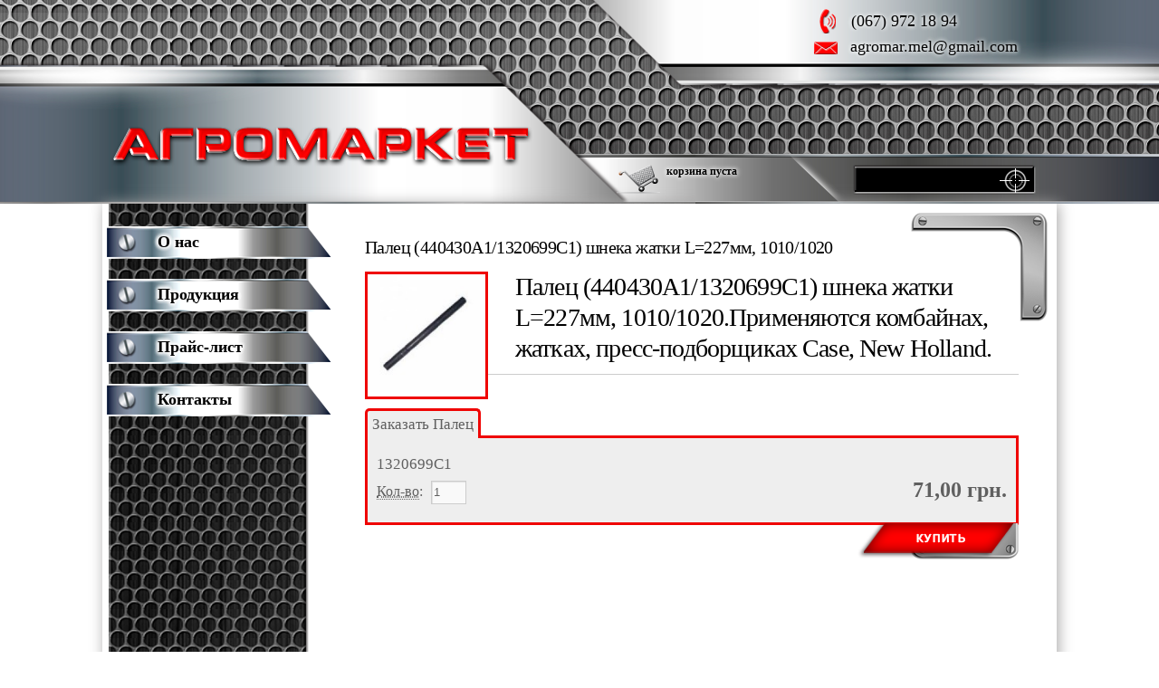

--- FILE ---
content_type: text/html; charset=UTF-8
request_url: https://agromarket.zp.ua/%D0%BF%D0%B0%D0%BB%D0%B5%D1%86-440430a11320699c1-%D1%88%D0%BD%D0%B5%D0%BA%D0%B0-%D0%B6%D0%B0%D1%82%D0%BA%D0%B8-l227%D0%BC%D0%BC-10101020/
body_size: 12712
content:
<!DOCTYPE html>
<!--[if IE 6]>
<html id="ie6" lang="ru-RU">
<![endif]-->
<!--[if (gt IE 6) | (!IE)]><!-->
<html lang="ru-RU">
<!--<![endif]-->
<head>
<meta charset="UTF-8" />
<title>

Палец (440430A1/1320699C1) шнека жатки L=227мм, 1010/1020 -	
</title>

<link rel="profile" href="http://gmpg.org/xfn/11" />
<link href="/favicon.ico" rel="shortcut icon">
<link rel="stylesheet" type="text/css" media="all" href="https://agromarket.zp.ua/wp-content/themes/snow-summit/style.css" />
<link rel="pingback" href="https://agromarket.zp.ua/xmlrpc.php" />
<meta name='robots' content='index, follow, max-image-preview:large, max-snippet:-1, max-video-preview:-1' />

	<!-- This site is optimized with the Yoast SEO plugin v20.9 - https://yoast.com/wordpress/plugins/seo/ -->
	<link rel="canonical" href="https://agromarket.zp.ua/палец-440430a11320699c1-шнека-жатки-l227мм-10101020/" />
	<meta property="og:locale" content="ru_RU" />
	<meta property="og:type" content="article" />
	<meta property="og:title" content="Палец (440430A1/1320699C1) шнека жатки L=227мм, 1010/1020 -" />
	<meta property="og:description" content="Палец (440430A1/1320699C1) шнека жатки L=227мм, 1010/1020.Применяются комбайнах, жатках, пресс-подборщиках Case, New Holland. Заказать Палец 1320699С1 71,00 грн. Кол-во:" />
	<meta property="og:url" content="https://agromarket.zp.ua/палец-440430a11320699c1-шнека-жатки-l227мм-10101020/" />
	<meta property="article:published_time" content="2021-02-18T07:41:39+00:00" />
	<meta property="article:modified_time" content="2021-02-19T15:57:39+00:00" />
	<meta property="og:image" content="https://agromarket.zp.ua/wp-content/uploads/2021/02/download1.jpg" />
	<meta property="og:image:width" content="225" />
	<meta property="og:image:height" content="225" />
	<meta property="og:image:type" content="image/jpeg" />
	<meta name="author" content="admin" />
	<script type="application/ld+json" class="yoast-schema-graph">{"@context":"https://schema.org","@graph":[{"@type":"WebPage","@id":"https://agromarket.zp.ua/%d0%bf%d0%b0%d0%bb%d0%b5%d1%86-440430a11320699c1-%d1%88%d0%bd%d0%b5%d0%ba%d0%b0-%d0%b6%d0%b0%d1%82%d0%ba%d0%b8-l227%d0%bc%d0%bc-10101020/","url":"https://agromarket.zp.ua/%d0%bf%d0%b0%d0%bb%d0%b5%d1%86-440430a11320699c1-%d1%88%d0%bd%d0%b5%d0%ba%d0%b0-%d0%b6%d0%b0%d1%82%d0%ba%d0%b8-l227%d0%bc%d0%bc-10101020/","name":"Палец (440430A1/1320699C1) шнека жатки L=227мм, 1010/1020 -","isPartOf":{"@id":"https://agromarket.zp.ua/#website"},"primaryImageOfPage":{"@id":"https://agromarket.zp.ua/%d0%bf%d0%b0%d0%bb%d0%b5%d1%86-440430a11320699c1-%d1%88%d0%bd%d0%b5%d0%ba%d0%b0-%d0%b6%d0%b0%d1%82%d0%ba%d0%b8-l227%d0%bc%d0%bc-10101020/#primaryimage"},"image":{"@id":"https://agromarket.zp.ua/%d0%bf%d0%b0%d0%bb%d0%b5%d1%86-440430a11320699c1-%d1%88%d0%bd%d0%b5%d0%ba%d0%b0-%d0%b6%d0%b0%d1%82%d0%ba%d0%b8-l227%d0%bc%d0%bc-10101020/#primaryimage"},"thumbnailUrl":"https://agromarket.zp.ua/wp-content/uploads/2021/02/download1.jpg","datePublished":"2021-02-18T07:41:39+00:00","dateModified":"2021-02-19T15:57:39+00:00","author":{"@id":"https://agromarket.zp.ua/#/schema/person/515aa2d625db7f40da9bcc5c37199636"},"inLanguage":"ru-RU","potentialAction":[{"@type":"ReadAction","target":["https://agromarket.zp.ua/%d0%bf%d0%b0%d0%bb%d0%b5%d1%86-440430a11320699c1-%d1%88%d0%bd%d0%b5%d0%ba%d0%b0-%d0%b6%d0%b0%d1%82%d0%ba%d0%b8-l227%d0%bc%d0%bc-10101020/"]}]},{"@type":"ImageObject","inLanguage":"ru-RU","@id":"https://agromarket.zp.ua/%d0%bf%d0%b0%d0%bb%d0%b5%d1%86-440430a11320699c1-%d1%88%d0%bd%d0%b5%d0%ba%d0%b0-%d0%b6%d0%b0%d1%82%d0%ba%d0%b8-l227%d0%bc%d0%bc-10101020/#primaryimage","url":"https://agromarket.zp.ua/wp-content/uploads/2021/02/download1.jpg","contentUrl":"https://agromarket.zp.ua/wp-content/uploads/2021/02/download1.jpg","width":225,"height":225},{"@type":"WebSite","@id":"https://agromarket.zp.ua/#website","url":"https://agromarket.zp.ua/","name":"","description":"","potentialAction":[{"@type":"SearchAction","target":{"@type":"EntryPoint","urlTemplate":"https://agromarket.zp.ua/?s={search_term_string}"},"query-input":"required name=search_term_string"}],"inLanguage":"ru-RU"},{"@type":"Person","@id":"https://agromarket.zp.ua/#/schema/person/515aa2d625db7f40da9bcc5c37199636","name":"admin","image":{"@type":"ImageObject","inLanguage":"ru-RU","@id":"https://agromarket.zp.ua/#/schema/person/image/","url":"https://secure.gravatar.com/avatar/7991f9d82a9ab8b8b4a8ef4611feda76?s=96&d=mm&r=g","contentUrl":"https://secure.gravatar.com/avatar/7991f9d82a9ab8b8b4a8ef4611feda76?s=96&d=mm&r=g","caption":"admin"},"sameAs":["https://twitter.com/admin"],"url":"https://agromarket.zp.ua/author/admin/"}]}</script>
	<!-- / Yoast SEO plugin. -->


<link rel="alternate" type="application/rss+xml" title=" &raquo; Лента" href="https://agromarket.zp.ua/feed/" />
<script type="text/javascript">
window._wpemojiSettings = {"baseUrl":"https:\/\/s.w.org\/images\/core\/emoji\/14.0.0\/72x72\/","ext":".png","svgUrl":"https:\/\/s.w.org\/images\/core\/emoji\/14.0.0\/svg\/","svgExt":".svg","source":{"concatemoji":"https:\/\/agromarket.zp.ua\/wp-includes\/js\/wp-emoji-release.min.js?ver=6.2.8"}};
/*! This file is auto-generated */
!function(e,a,t){var n,r,o,i=a.createElement("canvas"),p=i.getContext&&i.getContext("2d");function s(e,t){p.clearRect(0,0,i.width,i.height),p.fillText(e,0,0);e=i.toDataURL();return p.clearRect(0,0,i.width,i.height),p.fillText(t,0,0),e===i.toDataURL()}function c(e){var t=a.createElement("script");t.src=e,t.defer=t.type="text/javascript",a.getElementsByTagName("head")[0].appendChild(t)}for(o=Array("flag","emoji"),t.supports={everything:!0,everythingExceptFlag:!0},r=0;r<o.length;r++)t.supports[o[r]]=function(e){if(p&&p.fillText)switch(p.textBaseline="top",p.font="600 32px Arial",e){case"flag":return s("\ud83c\udff3\ufe0f\u200d\u26a7\ufe0f","\ud83c\udff3\ufe0f\u200b\u26a7\ufe0f")?!1:!s("\ud83c\uddfa\ud83c\uddf3","\ud83c\uddfa\u200b\ud83c\uddf3")&&!s("\ud83c\udff4\udb40\udc67\udb40\udc62\udb40\udc65\udb40\udc6e\udb40\udc67\udb40\udc7f","\ud83c\udff4\u200b\udb40\udc67\u200b\udb40\udc62\u200b\udb40\udc65\u200b\udb40\udc6e\u200b\udb40\udc67\u200b\udb40\udc7f");case"emoji":return!s("\ud83e\udef1\ud83c\udffb\u200d\ud83e\udef2\ud83c\udfff","\ud83e\udef1\ud83c\udffb\u200b\ud83e\udef2\ud83c\udfff")}return!1}(o[r]),t.supports.everything=t.supports.everything&&t.supports[o[r]],"flag"!==o[r]&&(t.supports.everythingExceptFlag=t.supports.everythingExceptFlag&&t.supports[o[r]]);t.supports.everythingExceptFlag=t.supports.everythingExceptFlag&&!t.supports.flag,t.DOMReady=!1,t.readyCallback=function(){t.DOMReady=!0},t.supports.everything||(n=function(){t.readyCallback()},a.addEventListener?(a.addEventListener("DOMContentLoaded",n,!1),e.addEventListener("load",n,!1)):(e.attachEvent("onload",n),a.attachEvent("onreadystatechange",function(){"complete"===a.readyState&&t.readyCallback()})),(e=t.source||{}).concatemoji?c(e.concatemoji):e.wpemoji&&e.twemoji&&(c(e.twemoji),c(e.wpemoji)))}(window,document,window._wpemojiSettings);
</script>
<style type="text/css">
img.wp-smiley,
img.emoji {
	display: inline !important;
	border: none !important;
	box-shadow: none !important;
	height: 1em !important;
	width: 1em !important;
	margin: 0 0.07em !important;
	vertical-align: -0.1em !important;
	background: none !important;
	padding: 0 !important;
}
</style>
	<link rel='stylesheet' id='wp-block-library-css' href='https://agromarket.zp.ua/wp-includes/css/dist/block-library/style.min.css?ver=6.2.8' type='text/css' media='all' />
<link rel='stylesheet' id='classic-theme-styles-css' href='https://agromarket.zp.ua/wp-includes/css/classic-themes.min.css?ver=6.2.8' type='text/css' media='all' />
<style id='global-styles-inline-css' type='text/css'>
body{--wp--preset--color--black: #000000;--wp--preset--color--cyan-bluish-gray: #abb8c3;--wp--preset--color--white: #ffffff;--wp--preset--color--pale-pink: #f78da7;--wp--preset--color--vivid-red: #cf2e2e;--wp--preset--color--luminous-vivid-orange: #ff6900;--wp--preset--color--luminous-vivid-amber: #fcb900;--wp--preset--color--light-green-cyan: #7bdcb5;--wp--preset--color--vivid-green-cyan: #00d084;--wp--preset--color--pale-cyan-blue: #8ed1fc;--wp--preset--color--vivid-cyan-blue: #0693e3;--wp--preset--color--vivid-purple: #9b51e0;--wp--preset--gradient--vivid-cyan-blue-to-vivid-purple: linear-gradient(135deg,rgba(6,147,227,1) 0%,rgb(155,81,224) 100%);--wp--preset--gradient--light-green-cyan-to-vivid-green-cyan: linear-gradient(135deg,rgb(122,220,180) 0%,rgb(0,208,130) 100%);--wp--preset--gradient--luminous-vivid-amber-to-luminous-vivid-orange: linear-gradient(135deg,rgba(252,185,0,1) 0%,rgba(255,105,0,1) 100%);--wp--preset--gradient--luminous-vivid-orange-to-vivid-red: linear-gradient(135deg,rgba(255,105,0,1) 0%,rgb(207,46,46) 100%);--wp--preset--gradient--very-light-gray-to-cyan-bluish-gray: linear-gradient(135deg,rgb(238,238,238) 0%,rgb(169,184,195) 100%);--wp--preset--gradient--cool-to-warm-spectrum: linear-gradient(135deg,rgb(74,234,220) 0%,rgb(151,120,209) 20%,rgb(207,42,186) 40%,rgb(238,44,130) 60%,rgb(251,105,98) 80%,rgb(254,248,76) 100%);--wp--preset--gradient--blush-light-purple: linear-gradient(135deg,rgb(255,206,236) 0%,rgb(152,150,240) 100%);--wp--preset--gradient--blush-bordeaux: linear-gradient(135deg,rgb(254,205,165) 0%,rgb(254,45,45) 50%,rgb(107,0,62) 100%);--wp--preset--gradient--luminous-dusk: linear-gradient(135deg,rgb(255,203,112) 0%,rgb(199,81,192) 50%,rgb(65,88,208) 100%);--wp--preset--gradient--pale-ocean: linear-gradient(135deg,rgb(255,245,203) 0%,rgb(182,227,212) 50%,rgb(51,167,181) 100%);--wp--preset--gradient--electric-grass: linear-gradient(135deg,rgb(202,248,128) 0%,rgb(113,206,126) 100%);--wp--preset--gradient--midnight: linear-gradient(135deg,rgb(2,3,129) 0%,rgb(40,116,252) 100%);--wp--preset--duotone--dark-grayscale: url('#wp-duotone-dark-grayscale');--wp--preset--duotone--grayscale: url('#wp-duotone-grayscale');--wp--preset--duotone--purple-yellow: url('#wp-duotone-purple-yellow');--wp--preset--duotone--blue-red: url('#wp-duotone-blue-red');--wp--preset--duotone--midnight: url('#wp-duotone-midnight');--wp--preset--duotone--magenta-yellow: url('#wp-duotone-magenta-yellow');--wp--preset--duotone--purple-green: url('#wp-duotone-purple-green');--wp--preset--duotone--blue-orange: url('#wp-duotone-blue-orange');--wp--preset--font-size--small: 13px;--wp--preset--font-size--medium: 20px;--wp--preset--font-size--large: 36px;--wp--preset--font-size--x-large: 42px;--wp--preset--spacing--20: 0.44rem;--wp--preset--spacing--30: 0.67rem;--wp--preset--spacing--40: 1rem;--wp--preset--spacing--50: 1.5rem;--wp--preset--spacing--60: 2.25rem;--wp--preset--spacing--70: 3.38rem;--wp--preset--spacing--80: 5.06rem;--wp--preset--shadow--natural: 6px 6px 9px rgba(0, 0, 0, 0.2);--wp--preset--shadow--deep: 12px 12px 50px rgba(0, 0, 0, 0.4);--wp--preset--shadow--sharp: 6px 6px 0px rgba(0, 0, 0, 0.2);--wp--preset--shadow--outlined: 6px 6px 0px -3px rgba(255, 255, 255, 1), 6px 6px rgba(0, 0, 0, 1);--wp--preset--shadow--crisp: 6px 6px 0px rgba(0, 0, 0, 1);}:where(.is-layout-flex){gap: 0.5em;}body .is-layout-flow > .alignleft{float: left;margin-inline-start: 0;margin-inline-end: 2em;}body .is-layout-flow > .alignright{float: right;margin-inline-start: 2em;margin-inline-end: 0;}body .is-layout-flow > .aligncenter{margin-left: auto !important;margin-right: auto !important;}body .is-layout-constrained > .alignleft{float: left;margin-inline-start: 0;margin-inline-end: 2em;}body .is-layout-constrained > .alignright{float: right;margin-inline-start: 2em;margin-inline-end: 0;}body .is-layout-constrained > .aligncenter{margin-left: auto !important;margin-right: auto !important;}body .is-layout-constrained > :where(:not(.alignleft):not(.alignright):not(.alignfull)){max-width: var(--wp--style--global--content-size);margin-left: auto !important;margin-right: auto !important;}body .is-layout-constrained > .alignwide{max-width: var(--wp--style--global--wide-size);}body .is-layout-flex{display: flex;}body .is-layout-flex{flex-wrap: wrap;align-items: center;}body .is-layout-flex > *{margin: 0;}:where(.wp-block-columns.is-layout-flex){gap: 2em;}.has-black-color{color: var(--wp--preset--color--black) !important;}.has-cyan-bluish-gray-color{color: var(--wp--preset--color--cyan-bluish-gray) !important;}.has-white-color{color: var(--wp--preset--color--white) !important;}.has-pale-pink-color{color: var(--wp--preset--color--pale-pink) !important;}.has-vivid-red-color{color: var(--wp--preset--color--vivid-red) !important;}.has-luminous-vivid-orange-color{color: var(--wp--preset--color--luminous-vivid-orange) !important;}.has-luminous-vivid-amber-color{color: var(--wp--preset--color--luminous-vivid-amber) !important;}.has-light-green-cyan-color{color: var(--wp--preset--color--light-green-cyan) !important;}.has-vivid-green-cyan-color{color: var(--wp--preset--color--vivid-green-cyan) !important;}.has-pale-cyan-blue-color{color: var(--wp--preset--color--pale-cyan-blue) !important;}.has-vivid-cyan-blue-color{color: var(--wp--preset--color--vivid-cyan-blue) !important;}.has-vivid-purple-color{color: var(--wp--preset--color--vivid-purple) !important;}.has-black-background-color{background-color: var(--wp--preset--color--black) !important;}.has-cyan-bluish-gray-background-color{background-color: var(--wp--preset--color--cyan-bluish-gray) !important;}.has-white-background-color{background-color: var(--wp--preset--color--white) !important;}.has-pale-pink-background-color{background-color: var(--wp--preset--color--pale-pink) !important;}.has-vivid-red-background-color{background-color: var(--wp--preset--color--vivid-red) !important;}.has-luminous-vivid-orange-background-color{background-color: var(--wp--preset--color--luminous-vivid-orange) !important;}.has-luminous-vivid-amber-background-color{background-color: var(--wp--preset--color--luminous-vivid-amber) !important;}.has-light-green-cyan-background-color{background-color: var(--wp--preset--color--light-green-cyan) !important;}.has-vivid-green-cyan-background-color{background-color: var(--wp--preset--color--vivid-green-cyan) !important;}.has-pale-cyan-blue-background-color{background-color: var(--wp--preset--color--pale-cyan-blue) !important;}.has-vivid-cyan-blue-background-color{background-color: var(--wp--preset--color--vivid-cyan-blue) !important;}.has-vivid-purple-background-color{background-color: var(--wp--preset--color--vivid-purple) !important;}.has-black-border-color{border-color: var(--wp--preset--color--black) !important;}.has-cyan-bluish-gray-border-color{border-color: var(--wp--preset--color--cyan-bluish-gray) !important;}.has-white-border-color{border-color: var(--wp--preset--color--white) !important;}.has-pale-pink-border-color{border-color: var(--wp--preset--color--pale-pink) !important;}.has-vivid-red-border-color{border-color: var(--wp--preset--color--vivid-red) !important;}.has-luminous-vivid-orange-border-color{border-color: var(--wp--preset--color--luminous-vivid-orange) !important;}.has-luminous-vivid-amber-border-color{border-color: var(--wp--preset--color--luminous-vivid-amber) !important;}.has-light-green-cyan-border-color{border-color: var(--wp--preset--color--light-green-cyan) !important;}.has-vivid-green-cyan-border-color{border-color: var(--wp--preset--color--vivid-green-cyan) !important;}.has-pale-cyan-blue-border-color{border-color: var(--wp--preset--color--pale-cyan-blue) !important;}.has-vivid-cyan-blue-border-color{border-color: var(--wp--preset--color--vivid-cyan-blue) !important;}.has-vivid-purple-border-color{border-color: var(--wp--preset--color--vivid-purple) !important;}.has-vivid-cyan-blue-to-vivid-purple-gradient-background{background: var(--wp--preset--gradient--vivid-cyan-blue-to-vivid-purple) !important;}.has-light-green-cyan-to-vivid-green-cyan-gradient-background{background: var(--wp--preset--gradient--light-green-cyan-to-vivid-green-cyan) !important;}.has-luminous-vivid-amber-to-luminous-vivid-orange-gradient-background{background: var(--wp--preset--gradient--luminous-vivid-amber-to-luminous-vivid-orange) !important;}.has-luminous-vivid-orange-to-vivid-red-gradient-background{background: var(--wp--preset--gradient--luminous-vivid-orange-to-vivid-red) !important;}.has-very-light-gray-to-cyan-bluish-gray-gradient-background{background: var(--wp--preset--gradient--very-light-gray-to-cyan-bluish-gray) !important;}.has-cool-to-warm-spectrum-gradient-background{background: var(--wp--preset--gradient--cool-to-warm-spectrum) !important;}.has-blush-light-purple-gradient-background{background: var(--wp--preset--gradient--blush-light-purple) !important;}.has-blush-bordeaux-gradient-background{background: var(--wp--preset--gradient--blush-bordeaux) !important;}.has-luminous-dusk-gradient-background{background: var(--wp--preset--gradient--luminous-dusk) !important;}.has-pale-ocean-gradient-background{background: var(--wp--preset--gradient--pale-ocean) !important;}.has-electric-grass-gradient-background{background: var(--wp--preset--gradient--electric-grass) !important;}.has-midnight-gradient-background{background: var(--wp--preset--gradient--midnight) !important;}.has-small-font-size{font-size: var(--wp--preset--font-size--small) !important;}.has-medium-font-size{font-size: var(--wp--preset--font-size--medium) !important;}.has-large-font-size{font-size: var(--wp--preset--font-size--large) !important;}.has-x-large-font-size{font-size: var(--wp--preset--font-size--x-large) !important;}
.wp-block-navigation a:where(:not(.wp-element-button)){color: inherit;}
:where(.wp-block-columns.is-layout-flex){gap: 2em;}
.wp-block-pullquote{font-size: 1.5em;line-height: 1.6;}
</style>
<link rel='stylesheet' id='contact-form-7-css' href='https://agromarket.zp.ua/wp-content/plugins/contact-form-7/includes/css/styles.css?ver=5.7.7' type='text/css' media='all' />
<link rel='stylesheet' id='taxonomy-image-plugin-public-css' href='https://agromarket.zp.ua/wp-content/plugins/taxonomy-images/css/style.css?ver=0.9.6' type='text/css' media='screen' />
<link rel='stylesheet' id='myStyleSheets-css' href='https://agromarket.zp.ua/wp-content/uploads/eshop_files/eshop.css' type='text/css' media='all' />
<script type='text/javascript' src='https://agromarket.zp.ua/wp-includes/js/jquery/jquery.min.js?ver=3.6.4' id='jquery-core-js'></script>
<script type='text/javascript' src='https://agromarket.zp.ua/wp-includes/js/jquery/jquery-migrate.min.js?ver=3.4.0' id='jquery-migrate-js'></script>
<script type='text/javascript' src='https://agromarket.zp.ua/wp-content/plugins/jquery-vertical-accordion-menu/js/jquery.hoverIntent.minified.js?ver=6.2.8' id='jqueryhoverintent-js'></script>
<script type='text/javascript' src='https://agromarket.zp.ua/wp-content/plugins/jquery-vertical-accordion-menu/js/jquery.cookie.js?ver=6.2.8' id='jquerycookie-js'></script>
<script type='text/javascript' src='https://agromarket.zp.ua/wp-content/plugins/jquery-vertical-accordion-menu/js/jquery.dcjqaccordion.2.9.js?ver=6.2.8' id='dcjqaccordion-js'></script>
<link rel="https://api.w.org/" href="https://agromarket.zp.ua/wp-json/" /><link rel="alternate" type="application/json" href="https://agromarket.zp.ua/wp-json/wp/v2/posts/9152" /><link rel="EditURI" type="application/rsd+xml" title="RSD" href="https://agromarket.zp.ua/xmlrpc.php?rsd" />
<link rel="wlwmanifest" type="application/wlwmanifest+xml" href="https://agromarket.zp.ua/wp-includes/wlwmanifest.xml" />
<meta name="generator" content="WordPress 6.2.8" />
<link rel='shortlink' href='https://agromarket.zp.ua/?p=9152' />
<link rel="alternate" type="application/json+oembed" href="https://agromarket.zp.ua/wp-json/oembed/1.0/embed?url=https%3A%2F%2Fagromarket.zp.ua%2F%25d0%25bf%25d0%25b0%25d0%25bb%25d0%25b5%25d1%2586-440430a11320699c1-%25d1%2588%25d0%25bd%25d0%25b5%25d0%25ba%25d0%25b0-%25d0%25b6%25d0%25b0%25d1%2582%25d0%25ba%25d0%25b8-l227%25d0%25bc%25d0%25bc-10101020%2F" />
<link rel="alternate" type="text/xml+oembed" href="https://agromarket.zp.ua/wp-json/oembed/1.0/embed?url=https%3A%2F%2Fagromarket.zp.ua%2F%25d0%25bf%25d0%25b0%25d0%25bb%25d0%25b5%25d1%2586-440430a11320699c1-%25d1%2588%25d0%25bd%25d0%25b5%25d0%25ba%25d0%25b0-%25d0%25b6%25d0%25b0%25d1%2582%25d0%25ba%25d0%25b8-l227%25d0%25bc%25d0%25bc-10101020%2F&#038;format=xml" />
<!--[if lt IE 8]>
<style type="text/css">
.eshoppanels li{
    display:inline;
    margin:10px 5px 0 5px;
}
</style>
<![endif]-->
		<link rel="stylesheet" type="text/css" href="https://agromarket.zp.ua/wp-content/plugins/nivo-slider-for-wordpress/css/nivoslider4wp.css" />
		<style>
		#slider{
			width:680px;
			height:397px;
			background:transparent url(https://agromarket.zp.ua/wp-content/plugins/nivo-slider-for-wordpress/css/images/loading.gif) no-repeat 50% 50%;
		}
		.nivo-caption {
			background:#000000;
			color:#ffffff;
		}
		</style>
			<!--<script type="text/javascript" src="https://ajax.googleapis.com/ajax/libs/jquery/1.5.1/jquery.min.js"></script>-->
		<script type="text/javascript" src="https://agromarket.zp.ua/wp-content/plugins/nivo-slider-for-wordpress/js/jquery.nivo.slider.pack.js"></script>
		<script type="text/javascript">
		var $nv4wp = jQuery.noConflict();
		$nv4wp(window).load(function() {
			$nv4wp('#slider').nivoSlider({
				effect:'random',
				slices:15, // For slice animations
				boxCols: 4, // For box animations
				boxRows: 2, // For box animations
				animSpeed:500, // Slide transition speed
				pauseTime:3000, // How long each slide will show
				startSlide:0, // Set starting Slide (0 index)
				directionNav:true, //Next & Prev
				directionNavHide:true, //Only show on hover
				controlNav:true, // 1,2,3... navigation
				controlNavThumbs:false, // Use thumbnails for Control Nav
				controlNavThumbsFromRel:false, // Use image rel for thumbs
				controlNavThumbsSearch: '.jpg', // Replace this with...
				controlNavThumbsReplace: '_thumb.jpg', // ...this in thumb Image src
				keyboardNav:true, //Use left & right arrows
				pauseOnHover:true, //Stop animation while hovering
				manualAdvance:false, //Force manual transitions
				captionOpacity:0.8, //Universal caption opacity
				prevText: 'Prev', // Prev directionNav text
				nextText: 'Next', // Next directionNav text
				beforeChange: function(){}, // Triggers before a slide transition
				afterChange: function(){}, // Triggers after a slide transition
				slideshowEnd: function(){}, // Triggers after all slides have been shown
				lastSlide: function(){}, // Triggers when last slide is shown
				afterLoad: function(){} // Triggers when slider has loaded
			});
		});
		</script>
		



<body class="post-template-default single single-post postid-9152 single-format-standard two-column sidebar-content" >


<div id="ll"></div>

<div id="rr"></div>

<div id="outerwrap">




<div id="wrapper">

<div class="wrr"></div>

<div id="container" class="hfeed">
		
	<div id="header">
		<div id="masthead" role="banner">
			
            
			<div id="header-widget-area">
								<div id="header-widget">	
								<div class="textwidget"><p class="tel">(067) 972 18 94</p>
<p class="email"><a href="mailto:agromar.mel@gmail.com">agromar.mel@gmail.com</a></p></div>
						</div><!-- #feature.widget-area -->
				            </div>
        
            
            <div class="logo">
            	<a href="https://agromarket.zp.ua/"><img src="https://agromarket.zp.ua/wp-content/themes/snow-summit/images/logo.png" alt="" /></a>
                <p class="slogan"></p>
            </div>
            
            <div class="cart_" onclick="window.location= '/shopping-cart/'">
            	            	<img src="https://agromarket.zp.ua/wp-content/themes/snow-summit/images/cart-empty.png" alt="" />
            	<p class="cart_items">корзина пуста</p>
            	            	
            	
            	<img class="cart-shadow" src="https://agromarket.zp.ua/wp-content/themes/snow-summit/images/shad.png" alt="" />
            </div>
		
			
			
		
		</div><!-- #masthead -->


		
		<div class="hsearch"><form role="search" method="get" id="searchform" class="searchform" action="https://agromarket.zp.ua/">
				<div>
					<label class="screen-reader-text" for="s">Найти:</label>
					<input type="text" value="" name="s" id="s" />
					<input type="submit" id="searchsubmit" value="Поиск" />
				</div>
			</form></div>

			
		</div><!-- #branding -->
		
		
			
	</div><!-- #header -->

	<div id="contentblock">



		<div id="content-container">
			<div id="content" role="main">

			

				<div id="post-9152" class="post-9152 post type-post status-publish format-standard has-post-thumbnail hentry category-7 category-50 category-19">
					<h1 class="entry-title">Палец (440430A1/1320699C1) шнека жатки L=227мм, 1010/1020</h1>

					<!--<div class="entry-meta">
						
											</div><!-- .entry-meta -->


					


			<div class="entry-content">
				<div class="pr_img">
					<img width="130" height="130" src="https://agromarket.zp.ua/wp-content/uploads/2021/02/download1.jpg" class="attachment-170x130 size-170x130 wp-post-image" alt="" decoding="async" srcset="https://agromarket.zp.ua/wp-content/uploads/2021/02/download1.jpg 225w, https://agromarket.zp.ua/wp-content/uploads/2021/02/download1-150x150.jpg 150w, https://agromarket.zp.ua/wp-content/uploads/2021/02/download1-75x75.jpg 75w" sizes="(max-width: 130px) 100vw, 130px" />				</div>
				<h1>Палец (440430A1/1320699C1) шнека жатки L=227мм, 1010/1020.Применяются комбайнах, жатках, пресс-подборщиках Case, New Holland.</h1>

			<form action="https://agromarket.zp.ua/shopping-cart/" method="post" class="eshop addtocart" id="eshopprod9152262358030">
			<fieldset><legend><span class="offset">Заказать Палец</span></legend><input type="hidden" name="option" value="1" />
						<span class="sgloptiondetails"><span class="sgloption">1320699С1</span> <span class="sglprice">71,00 грн.</span></span>
						<label for="qty1320699С1262358030" class="qty"><abbr title="Количество">Кол-во</abbr>:</label>
				<input type="text" value="1" id="qty1320699С1262358030" maxlength="3" size="3" name="qty" class="iqty" />
			<input type="hidden" name="pclas" value="" />
			<input type="hidden" name="pname" value="Палец" />
			<input type="hidden" name="pid" value="1320699С1" />
			<input type="hidden" name="purl" value="https://agromarket.zp.ua/%d0%bf%d0%b0%d0%bb%d0%b5%d1%86-440430a11320699c1-%d1%88%d0%bd%d0%b5%d0%ba%d0%b0-%d0%b6%d0%b0%d1%82%d0%ba%d0%b8-l227%d0%bc%d0%bc-10101020/" />
			<input type="hidden" name="postid" value="9152" />
			<input type="hidden" name="eshopnon" value="set" /><input type="hidden" id="_wpnonce262358030" name="_wpnonce262358030" value="15b2715abc" /><input type="hidden" name="_wp_http_referer" value="/%D0%BF%D0%B0%D0%BB%D0%B5%D1%86-440430a11320699c1-%D1%88%D0%BD%D0%B5%D0%BA%D0%B0-%D0%B6%D0%B0%D1%82%D0%BA%D0%B8-l227%D0%BC%D0%BC-10101020/" /><input class="button eshopbutton" value="Добавить в корзину" title="Добавить выбранный товар в корзину" type="submit" /><div class="eshopajax"></div></fieldset>
			</form></div><!-- .entry-content -->

					<div class="entry-info">
						
											</div><!-- .entry-info -->
				</div><!-- #post-## -->

				<div id="nav-below" class="navigation">
					<div class="nav-previous"><a href="https://agromarket.zp.ua/%d0%bf%d0%b0%d0%bb%d0%b5%d1%86-%d0%be%d0%b4%d0%b8%d0%bd%d0%b0%d1%80%d0%bd%d1%8b%d0%b9-4105000852-fortschritt/" rel="prev"><span class="meta-nav">&larr;</span> Палец одинарный &#8212; 4105000852 Fortschritt</a></div>
					<div class="nav-next"><a href="https://agromarket.zp.ua/%d0%bf%d0%b0%d0%bb%d0%b5%d1%86-%d0%b4%d0%b2%d0%be%d0%b9%d0%bd%d0%be%d0%b9-new-holland-80379720-379720/" rel="next">Палец двойной New Holland (80379720, 379720) <span class="meta-nav">&rarr;</span></a></div>
				</div><!-- #nav-below -->

				

			
			</div><!-- #content -->
		</div><!-- #content-container -->


		
		<div id="primary" class="widget-area" role="complementary">
			<ul class="xoxo">

			<div class="infobox">			<div class="textwidget"><div class="light_img">
<!--<a class="butt" href="/о-нас/">О нас</a>-->
<div class="red">
<!--<a class="butt" href="#">Продукция</a>-->
</div>
</div></div>
		</div><div class="infobox">		
		<div class="dcjq-accordion" id="dc_jqaccordion_widget-2-item">
		
			<ul id="menu-products" class="menu"><li id="menu-item-251" class="menu-item menu-item-type-post_type menu-item-object-page menu-item-251"><a href="https://agromarket.zp.ua/%d0%be-%d0%bd%d0%b0%d1%81/">О нас</a></li>
<li id="menu-item-248" class="menu-item menu-item-type-taxonomy menu-item-object-category current-post-ancestor current-menu-parent current-post-parent menu-item-has-children menu-item-248"><a href="https://agromarket.zp.ua/category/%d0%bf%d1%80%d0%be%d0%b4%d1%83%d0%ba%d1%86%d0%b8%d1%8f/">Продукция</a>
<ul class="sub-menu">
	<li id="menu-item-21" class="menu-item menu-item-type-taxonomy menu-item-object-category menu-item-has-children menu-item-21"><a href="https://agromarket.zp.ua/category/%d0%b7%d0%b0%d0%bf%d1%87%d0%b0%d1%81%d1%82%d0%b8-%d0%ba-%d1%82%d1%80%d0%b0%d0%ba%d1%82%d0%be%d1%80%d0%b0%d0%bc/">Запчасти к тракторам</a>
	<ul class="sub-menu">
		<li id="menu-item-22" class="menu-item menu-item-type-taxonomy menu-item-object-category menu-item-22"><a href="https://agromarket.zp.ua/category/%d0%b7%d0%b0%d0%bf%d1%87%d0%b0%d1%81%d1%82%d0%b8-%d0%ba-%d1%82%d1%80%d0%b0%d0%ba%d1%82%d0%be%d1%80%d0%b0%d0%bc/%d0%bc%d1%82%d0%b7/">МТЗ</a></li>
		<li id="menu-item-23" class="menu-item menu-item-type-taxonomy menu-item-object-category menu-item-23"><a href="https://agromarket.zp.ua/category/%d0%b7%d0%b0%d0%bf%d1%87%d0%b0%d1%81%d1%82%d0%b8-%d0%ba-%d1%82%d1%80%d0%b0%d0%ba%d1%82%d0%be%d1%80%d0%b0%d0%bc/%d1%82-150/">Т-150</a></li>
		<li id="menu-item-24" class="menu-item menu-item-type-taxonomy menu-item-object-category menu-item-24"><a href="https://agromarket.zp.ua/category/%d0%b7%d0%b0%d0%bf%d1%87%d0%b0%d1%81%d1%82%d0%b8-%d0%ba-%d1%82%d1%80%d0%b0%d0%ba%d1%82%d0%be%d1%80%d0%b0%d0%bc/%d1%8e%d0%bc%d0%b7/">ЮМЗ</a></li>
		<li id="menu-item-1660" class="menu-item menu-item-type-taxonomy menu-item-object-category menu-item-1660"><a href="https://agromarket.zp.ua/category/%d0%b7%d0%b0%d0%bf%d1%87%d0%b0%d1%81%d1%82%d0%b8-%d0%ba-%d1%82%d1%80%d0%b0%d0%ba%d1%82%d0%be%d1%80%d0%b0%d0%bc/k-700/">К-700</a></li>
		<li id="menu-item-1732" class="menu-item menu-item-type-taxonomy menu-item-object-category menu-item-1732"><a href="https://agromarket.zp.ua/category/%d0%b7%d0%b0%d0%bf%d1%87%d0%b0%d1%81%d1%82%d0%b8-%d0%ba-%d1%82%d1%80%d0%b0%d0%ba%d1%82%d0%be%d1%80%d0%b0%d0%bc/%d0%b4%d1%82-75/">ДТ-75</a></li>
		<li id="menu-item-1735" class="menu-item menu-item-type-taxonomy menu-item-object-category menu-item-1735"><a href="https://agromarket.zp.ua/category/%d0%b7%d0%b0%d0%bf%d1%87%d0%b0%d1%81%d1%82%d0%b8-%d0%ba-%d1%82%d1%80%d0%b0%d0%ba%d1%82%d0%be%d1%80%d0%b0%d0%bc/%d1%82-40/">Т-40</a></li>
		<li id="menu-item-1734" class="menu-item menu-item-type-taxonomy menu-item-object-category menu-item-1734"><a href="https://agromarket.zp.ua/category/%d0%b7%d0%b0%d0%bf%d1%87%d0%b0%d1%81%d1%82%d0%b8-%d0%ba-%d1%82%d1%80%d0%b0%d0%ba%d1%82%d0%be%d1%80%d0%b0%d0%bc/%d1%82-25/">Т-25</a></li>
		<li id="menu-item-1733" class="menu-item menu-item-type-taxonomy menu-item-object-category menu-item-1733"><a href="https://agromarket.zp.ua/category/%d0%b7%d0%b0%d0%bf%d1%87%d0%b0%d1%81%d1%82%d0%b8-%d0%ba-%d1%82%d1%80%d0%b0%d0%ba%d1%82%d0%be%d1%80%d0%b0%d0%bc/%d1%82-16/">Т-16</a></li>
	</ul>
</li>
	<li id="menu-item-20" class="menu-item menu-item-type-taxonomy menu-item-object-category current-post-ancestor current-menu-parent current-post-parent menu-item-has-children menu-item-20"><a href="https://agromarket.zp.ua/category/%d0%b7%d0%b0%d0%bf%d1%87%d0%b0%d1%81%d1%82%d0%b8-%d0%ba-%d0%ba%d0%be%d0%bc%d0%b1%d0%b0%d0%b9%d0%bd%d0%b0%d0%bc/">Запчасти к комбайнам</a>
	<ul class="sub-menu">
		<li id="menu-item-389" class="menu-item menu-item-type-taxonomy menu-item-object-category menu-item-389"><a href="https://agromarket.zp.ua/category/%d0%b7%d0%b0%d0%bf%d1%87%d0%b0%d1%81%d1%82%d0%b8-%d0%ba-%d0%ba%d0%be%d0%bc%d0%b1%d0%b0%d0%b9%d0%bd%d0%b0%d0%bc/%d0%b4%d0%be%d0%bd-1500-%d0%b4%d0%be%d0%bd-1500%d0%b1/">ДОН-1500, ДОН-1500Б</a></li>
		<li id="menu-item-390" class="menu-item menu-item-type-taxonomy menu-item-object-category menu-item-390"><a href="https://agromarket.zp.ua/category/%d0%b7%d0%b0%d0%bf%d1%87%d0%b0%d1%81%d1%82%d0%b8-%d0%ba-%d0%ba%d0%be%d0%bc%d0%b1%d0%b0%d0%b9%d0%bd%d0%b0%d0%bc/%d1%81%d0%ba-5-%d0%bd%d0%b8%d0%b2%d0%b0/">СК-5 «НИВА»</a></li>
		<li id="menu-item-9202" class="menu-item menu-item-type-taxonomy menu-item-object-category current-post-ancestor current-menu-parent current-post-parent menu-item-9202"><a href="https://agromarket.zp.ua/category/%d0%b7%d0%b0%d0%bf%d1%87%d0%b0%d1%81%d1%82%d0%b8-%d0%ba-%d0%ba%d0%be%d0%bc%d0%b1%d0%b0%d0%b9%d0%bd%d0%b0%d0%bc/%d0%b8%d0%bc%d0%bf%d0%be%d1%80%d1%82%d0%bd%d1%8b%d0%b5-%d0%ba%d0%be%d0%bc%d0%b1%d0%b0%d0%b9%d0%bd%d1%8b/">К импортным комбайнам</a></li>
	</ul>
</li>
	<li id="menu-item-28" class="menu-item menu-item-type-taxonomy menu-item-object-category menu-item-has-children menu-item-28"><a href="https://agromarket.zp.ua/category/%d0%b7%d0%b0%d0%bf%d1%87%d0%b0%d1%81%d1%82%d0%b8-%d0%ba-%d0%bf%d0%be%d1%87%d0%b2%d0%be%d0%be%d0%b1%d1%80%d0%b0%d0%b1%d0%b0%d1%82%d1%8b%d0%b2%d0%b0%d1%8e%d1%89%d0%b5%d0%b9-%d1%82%d0%b5%d1%85%d0%bd/">Запчасти к почвообрабатывающей технике</a>
	<ul class="sub-menu">
		<li id="menu-item-391" class="menu-item menu-item-type-taxonomy menu-item-object-category menu-item-391"><a href="https://agromarket.zp.ua/category/%d0%b7%d0%b0%d0%bf%d1%87%d0%b0%d1%81%d1%82%d0%b8-%d0%ba-%d0%bf%d0%be%d1%87%d0%b2%d0%be%d0%be%d0%b1%d1%80%d0%b0%d0%b1%d0%b0%d1%82%d1%8b%d0%b2%d0%b0%d1%8e%d1%89%d0%b5%d0%b9-%d1%82%d0%b5%d1%85%d0%bd/%d0%ba-%d0%b0%d0%b3%d1%80%d0%b5%d0%b3%d0%b0%d1%82%d0%b0%d0%bc-%d0%b0%d0%b3-%d1%83%d0%b4%d0%b0/">к агрегатам АГ, УДА</a></li>
		<li id="menu-item-597" class="menu-item menu-item-type-taxonomy menu-item-object-category menu-item-597"><a href="https://agromarket.zp.ua/category/%d0%b7%d0%b0%d0%bf%d1%87%d0%b0%d1%81%d1%82%d0%b8-%d0%ba-%d0%bf%d0%be%d1%87%d0%b2%d0%be%d0%be%d0%b1%d1%80%d0%b0%d0%b1%d0%b0%d1%82%d1%8b%d0%b2%d0%b0%d1%8e%d1%89%d0%b5%d0%b9-%d1%82%d0%b5%d1%85%d0%bd/%d0%ba-%d0%b4%d0%b8%d1%81%d0%ba%d0%be%d0%b2%d1%8b%d0%bc-%d0%b1%d0%be%d1%80%d0%be%d0%bd%d0%b0%d0%bc/">к дисковым боронам</a></li>
		<li id="menu-item-392" class="menu-item menu-item-type-taxonomy menu-item-object-category menu-item-392"><a href="https://agromarket.zp.ua/category/%d0%b7%d0%b0%d0%bf%d1%87%d0%b0%d1%81%d1%82%d0%b8-%d0%ba-%d0%bf%d0%be%d1%87%d0%b2%d0%be%d0%be%d0%b1%d1%80%d0%b0%d0%b1%d0%b0%d1%82%d1%8b%d0%b2%d0%b0%d1%8e%d1%89%d0%b5%d0%b9-%d1%82%d0%b5%d1%85%d0%bd/%d0%ba-%d0%ba%d1%83%d0%bb%d1%8c%d1%82%d0%b8%d0%b2%d0%b0%d1%82%d0%be%d1%80%d0%b0%d0%bc/">к культиваторам</a></li>
		<li id="menu-item-393" class="menu-item menu-item-type-taxonomy menu-item-object-category menu-item-393"><a href="https://agromarket.zp.ua/category/%d0%b7%d0%b0%d0%bf%d1%87%d0%b0%d1%81%d1%82%d0%b8-%d0%ba-%d0%bf%d0%be%d1%87%d0%b2%d0%be%d0%be%d0%b1%d1%80%d0%b0%d0%b1%d0%b0%d1%82%d1%8b%d0%b2%d0%b0%d1%8e%d1%89%d0%b5%d0%b9-%d1%82%d0%b5%d1%85%d0%bd/%d0%ba-%d0%bb%d1%83%d1%89%d0%b8%d0%bb%d1%8c%d0%bd%d0%b8%d0%ba%d0%b0%d0%bc-%d0%bb%d0%b4%d0%b3/">к лущильникам ЛДГ</a></li>
		<li id="menu-item-394" class="menu-item menu-item-type-taxonomy menu-item-object-category menu-item-394"><a href="https://agromarket.zp.ua/category/%d0%b7%d0%b0%d0%bf%d1%87%d0%b0%d1%81%d1%82%d0%b8-%d0%ba-%d0%bf%d0%be%d1%87%d0%b2%d0%be%d0%be%d0%b1%d1%80%d0%b0%d0%b1%d0%b0%d1%82%d1%8b%d0%b2%d0%b0%d1%8e%d1%89%d0%b5%d0%b9-%d1%82%d0%b5%d1%85%d0%bd/%d0%ba-%d0%bf%d0%bb%d1%83%d0%b3%d0%b0%d0%bc-%d0%bf%d0%bb%d0%bd-335-%d0%bf%d0%bb%d0%bd-453-%d0%bf%d0%bb%d0%bd-535/">к плугам ПЛН-3,35; ПЛН-4,53; ПЛН-5,35</a></li>
	</ul>
</li>
	<li id="menu-item-29" class="menu-item menu-item-type-taxonomy menu-item-object-category menu-item-has-children menu-item-29"><a href="https://agromarket.zp.ua/category/%d0%b7%d0%b0%d0%bf%d1%87%d0%b0%d1%81%d1%82%d0%b8-%d0%ba-%d1%81%d0%b5%d1%8f%d0%bb%d0%ba%d0%b0%d0%bc/">Запчасти к сеялкам</a>
	<ul class="sub-menu">
		<li id="menu-item-395" class="menu-item menu-item-type-taxonomy menu-item-object-category menu-item-395"><a href="https://agromarket.zp.ua/category/%d0%b7%d0%b0%d0%bf%d1%87%d0%b0%d1%81%d1%82%d0%b8-%d0%ba-%d1%81%d0%b5%d1%8f%d0%bb%d0%ba%d0%b0%d0%bc/%d0%ba-%d1%81%d0%b5%d1%8f%d0%bb%d0%ba%d0%b0%d0%bc-%d1%81%d0%b7-%d1%81%d0%b7%d1%82%d1%81%d0%b7%d0%bf-%d1%81%d0%b7%d0%b0/">к сеялкам СЗ, СЗТ,СЗП, СЗА</a></li>
		<li id="menu-item-396" class="menu-item menu-item-type-taxonomy menu-item-object-category menu-item-396"><a href="https://agromarket.zp.ua/category/%d0%b7%d0%b0%d0%bf%d1%87%d0%b0%d1%81%d1%82%d0%b8-%d0%ba-%d1%81%d0%b5%d1%8f%d0%bb%d0%ba%d0%b0%d0%bc/%d0%ba-%d1%81%d0%b5%d1%8f%d0%bb%d0%ba%d0%b0%d0%bc-%d1%81%d1%83%d0%bf%d0%bd-%d1%83%d0%bf%d1%81/">к сеялкам СУПН, УПС, СПЧ</a></li>
	</ul>
</li>
	<li id="menu-item-26" class="menu-item menu-item-type-taxonomy menu-item-object-category menu-item-has-children menu-item-26"><a href="https://agromarket.zp.ua/category/%d0%b3%d0%b8%d0%b4%d1%80%d0%b0%d0%b2%d0%bb%d0%b8%d0%ba%d0%b0/">Гидравлика</a>
	<ul class="sub-menu">
		<li id="menu-item-383" class="menu-item menu-item-type-taxonomy menu-item-object-category menu-item-383"><a href="https://agromarket.zp.ua/category/%d0%b3%d0%b8%d0%b4%d1%80%d0%b0%d0%b2%d0%bb%d0%b8%d0%ba%d0%b0/%d0%b3%d0%b8%d0%b4%d1%80%d0%be%d1%80%d0%b0%d1%81%d0%bf%d1%80%d0%b5%d0%b4%d0%b5%d0%bb%d0%b8%d1%82%d0%b5%d0%bb%d0%b8/">Гидрораспределители</a></li>
		<li id="menu-item-384" class="menu-item menu-item-type-taxonomy menu-item-object-category menu-item-384"><a href="https://agromarket.zp.ua/category/%d0%b3%d0%b8%d0%b4%d1%80%d0%b0%d0%b2%d0%bb%d0%b8%d0%ba%d0%b0/%d0%b3%d0%b8%d0%b4%d1%80%d0%be%d1%86%d0%b8%d0%bb%d0%b8%d0%bd%d0%b4%d1%80%d1%8b/">Гидроцилиндры</a></li>
		<li id="menu-item-386" class="menu-item menu-item-type-taxonomy menu-item-object-category menu-item-386"><a href="https://agromarket.zp.ua/category/%d0%b3%d0%b8%d0%b4%d1%80%d0%b0%d0%b2%d0%bb%d0%b8%d0%ba%d0%b0/%d0%bd%d0%b0%d1%81%d0%be%d1%81%d1%8b-%d0%bd%d1%88/">Насосы НШ</a></li>
		<li id="menu-item-31" class="menu-item menu-item-type-taxonomy menu-item-object-category menu-item-31"><a href="https://agromarket.zp.ua/category/%d1%80%d0%b2%d0%b4/">РВД</a></li>
		<li id="menu-item-388" class="menu-item menu-item-type-taxonomy menu-item-object-category menu-item-388"><a href="https://agromarket.zp.ua/category/%d0%b3%d0%b8%d0%b4%d1%80%d0%b0%d0%b2%d0%bb%d0%b8%d0%ba%d0%b0/%d0%bc%d1%83%d1%84%d1%82%d1%8b-%d1%81%d0%be%d0%b5%d0%b4%d0%b8%d0%bd%d0%b8%d1%82%d0%b5%d0%bb%d1%8c%d0%bd%d1%8b%d0%b5/">Муфты соединительные</a></li>
	</ul>
</li>
	<li id="menu-item-30" class="menu-item menu-item-type-taxonomy menu-item-object-category menu-item-has-children menu-item-30"><a href="https://agromarket.zp.ua/category/%d0%bf%d0%be%d1%80%d1%88%d0%bd%d0%b5%d0%b2%d1%8b%d0%b5-%d0%b3%d1%80%d1%83%d0%bf%d0%bf%d1%8b/">Поршневые группы</a>
	<ul class="sub-menu">
		<li id="menu-item-397" class="menu-item menu-item-type-taxonomy menu-item-object-category menu-item-397"><a href="https://agromarket.zp.ua/category/%d0%bf%d0%be%d1%80%d1%88%d0%bd%d0%b5%d0%b2%d1%8b%d0%b5-%d0%b3%d1%80%d1%83%d0%bf%d0%bf%d1%8b/%d0%b3%d0%b8%d0%bb%d1%8c%d0%b7%d1%8b/">Гильзы</a></li>
		<li id="menu-item-399" class="menu-item menu-item-type-taxonomy menu-item-object-category menu-item-399"><a href="https://agromarket.zp.ua/category/%d0%bf%d0%be%d1%80%d1%88%d0%bd%d0%b5%d0%b2%d1%8b%d0%b5-%d0%b3%d1%80%d1%83%d0%bf%d0%bf%d1%8b/%d0%bf%d0%be%d1%80%d1%88%d0%bd%d0%b8/">Поршни</a></li>
		<li id="menu-item-398" class="menu-item menu-item-type-taxonomy menu-item-object-category menu-item-398"><a href="https://agromarket.zp.ua/category/%d0%bf%d0%be%d1%80%d1%88%d0%bd%d0%b5%d0%b2%d1%8b%d0%b5-%d0%b3%d1%80%d1%83%d0%bf%d0%bf%d1%8b/%d0%bf%d0%be%d1%80%d1%88%d0%bd%d0%b5%d0%b2%d1%8b%d0%b5-%d0%ba%d0%be%d0%bb%d1%8c%d1%86%d0%b0/">Поршневые кольца</a></li>
		<li id="menu-item-400" class="menu-item menu-item-type-taxonomy menu-item-object-category menu-item-400"><a href="https://agromarket.zp.ua/category/%d0%bf%d0%be%d1%80%d1%88%d0%bd%d0%b5%d0%b2%d1%8b%d0%b5-%d0%b3%d1%80%d1%83%d0%bf%d0%bf%d1%8b/%d1%86%d0%b8%d0%bb%d0%b8%d0%bd%d0%b4%d1%80%d0%be-%d0%bf%d0%be%d1%80%d1%88%d0%bd%d0%b5%d0%b2%d1%8b%d0%b5-%d0%ba%d0%be%d0%bc%d0%bf%d0%bb%d0%b5%d0%ba%d1%82%d1%8b/">Цилиндро-поршневые комплекты</a></li>
	</ul>
</li>
	<li id="menu-item-33" class="menu-item menu-item-type-taxonomy menu-item-object-category menu-item-33"><a href="https://agromarket.zp.ua/category/%d1%82%d1%83%d1%80%d0%b1%d0%be%d0%ba%d0%be%d0%bc%d0%bf%d1%80%d0%b5%d1%81%d1%81%d0%be%d1%80%d1%8b/">Турбокомпрессоры</a></li>
	<li id="menu-item-32" class="menu-item menu-item-type-taxonomy menu-item-object-category menu-item-has-children menu-item-32"><a href="https://agromarket.zp.ua/category/%d1%80%d0%b5%d0%bc%d0%bd%d0%b8/">Ремни</a>
	<ul class="sub-menu">
		<li id="menu-item-401" class="menu-item menu-item-type-taxonomy menu-item-object-category menu-item-401"><a href="https://agromarket.zp.ua/category/%d1%80%d0%b5%d0%bc%d0%bd%d0%b8/%d0%b2%d0%b0%d1%80%d0%b8%d0%b0%d1%82%d0%be%d1%80%d0%bd%d1%8b%d0%b5-%d1%80%d0%b5%d0%bc%d0%bd%d0%b8/">Вариаторные ремни</a></li>
		<li id="menu-item-402" class="menu-item menu-item-type-taxonomy menu-item-object-category menu-item-402"><a href="https://agromarket.zp.ua/category/%d1%80%d0%b5%d0%bc%d0%bd%d0%b8/%d0%bc%d0%bd%d0%be%d0%b3%d0%be%d1%80%d1%83%d1%87%d1%8c%d0%b5%d0%b2%d1%8b%d0%b5-%d1%80%d0%b5%d0%bc%d0%bd%d0%b8/">Многоручьевые ремни</a></li>
		<li id="menu-item-403" class="menu-item menu-item-type-taxonomy menu-item-object-category menu-item-403"><a href="https://agromarket.zp.ua/category/%d1%80%d0%b5%d0%bc%d0%bd%d0%b8/%d0%bf%d0%bb%d0%be%d1%81%d0%ba%d0%b8%d0%b5-%d0%b1%d0%b5%d1%81%d0%ba%d0%be%d0%bd%d0%b5%d1%87%d0%bd%d1%8b%d0%b5-%d1%80%d0%b5%d0%bc%d0%bd%d0%b8/">Плоские бесконечные ремни</a></li>
		<li id="menu-item-404" class="menu-item menu-item-type-taxonomy menu-item-object-category menu-item-404"><a href="https://agromarket.zp.ua/category/%d1%80%d0%b5%d0%bc%d0%bd%d0%b8/%d0%bf%d1%80%d0%b8%d0%b2%d0%be%d0%b4%d0%bd%d1%8b%d0%b5-%d1%80%d0%b5%d0%bc%d0%bd%d0%b8/">Приводные ремни</a></li>
	</ul>
</li>
	<li id="menu-item-34" class="menu-item menu-item-type-taxonomy menu-item-object-category menu-item-has-children menu-item-34"><a href="https://agromarket.zp.ua/category/%d1%84%d0%b8%d0%bb%d1%8c%d1%82%d1%80%d1%8b/">Фильтры</a>
	<ul class="sub-menu">
		<li id="menu-item-405" class="menu-item menu-item-type-taxonomy menu-item-object-category menu-item-405"><a href="https://agromarket.zp.ua/category/%d1%84%d0%b8%d0%bb%d1%8c%d1%82%d1%80%d1%8b/%d1%84%d0%b8%d0%bb%d1%8c%d1%82%d1%80%d1%8b-%d0%be%d1%87%d0%b8%d1%81%d1%82%d0%ba%d0%b8-%d0%b2%d0%be%d0%b7%d0%b4%d1%83%d1%85%d0%b0/">Очистки воздуха</a></li>
		<li id="menu-item-406" class="menu-item menu-item-type-taxonomy menu-item-object-category menu-item-406"><a href="https://agromarket.zp.ua/category/%d1%84%d0%b8%d0%bb%d1%8c%d1%82%d1%80%d1%8b/%d1%84%d0%b8%d0%bb%d1%8c%d1%82%d1%80%d1%8b-%d0%be%d1%87%d0%b8%d1%81%d1%82%d0%ba%d0%b8-%d1%82%d0%be%d0%bf%d0%bb%d0%b8%d0%b2%d0%b0/">Очистки топлива</a></li>
	</ul>
</li>
	<li id="menu-item-27" class="menu-item menu-item-type-taxonomy menu-item-object-category menu-item-27"><a href="https://agromarket.zp.ua/category/%d0%b4%d0%b8%d1%81%d0%ba%d0%b8-%d1%81%d1%86%d0%b5%d0%bf%d0%bb%d0%b5%d0%bd%d0%b8%d1%8f/">Диски сцепления</a></li>
	<li id="menu-item-25" class="menu-item menu-item-type-taxonomy menu-item-object-category menu-item-25"><a href="https://agromarket.zp.ua/category/%d0%b2%d0%ba%d0%bb%d0%b0%d0%b4%d1%8b%d1%88%d0%b8/">Вкладыши</a></li>
	<li id="menu-item-9201" class="menu-item menu-item-type-taxonomy menu-item-object-category menu-item-9201"><a href="https://agromarket.zp.ua/category/%d0%bc%d0%b0%d1%81%d0%bb%d0%b0/">Масла</a></li>
</ul>
</li>
<li id="menu-item-250" class="menu-item menu-item-type-post_type menu-item-object-page menu-item-250"><a href="https://agromarket.zp.ua/%d0%bf%d1%80%d0%b0%d0%b9%d1%81-%d0%bb%d0%b8%d1%81%d1%82/">Прайс-лист</a></li>
<li id="menu-item-249" class="menu-item menu-item-type-post_type menu-item-object-page menu-item-249"><a href="https://agromarket.zp.ua/%d0%ba%d0%be%d0%bd%d1%82%d0%b0%d0%ba%d1%82%d1%8b/">Контакты</a></li>
</ul>		
		</div>
		</div><div class="infobox">			<div class="textwidget"><!--<a class="butt" href="/прайс-лист/">Прайс-лист</a>--></div>
		</div><div class="infobox">			<div class="textwidget"><!--<a class="butt" href="/контакты/">Контакты</a>--></div>
		</div>			</ul>
		</div><!-- #primary .widget-area -->

		
			<div class="clear"></div>
	</div><!-- #contentblock -->
			<div id="access" role="navigation">
											</div><!-- #access -->

</div><!-- #container -->
</div><!-- #wrapper -->

	<div id="footer" role="contentinfo">
		<div class="colo1">

		<div id="colophon">
        

			<div id="footer-widget-area" role="complementary">

							<div id="first" class="widget-area">
					<ul class="xoxo">
						<div class="infobox">			<div class="textwidget"><p class="tel">(067) 972 18 94</p>
<p class="email"><a href="mailto:agromar.mel@gmail.com">agromar.mel@gmail.com</a></p></div>
		</div>					</ul>
				</div><!-- #first .widget-area -->
			
							<div id="second" class="widget-area">
					<ul class="xoxo">
						<div class="infobox">			<div class="textwidget"><!-- Yandex.Metrika informer -->
<a href="https://metrika.yandex.ru/stat/?id=20960737&amp;from=informer" target="_blank" rel="nofollow noopener"><img src="https://informer.yandex.ru/informer/20960737/3_0_20FFFFFF_00FFFFFF_0_pageviews"
style="width:88px; height:31px; border:0;" alt="Яндекс.Метрика" title="Яндекс.Метрика: данные за сегодня (просмотры, визиты и уникальные посетители)" /></a>
<!-- /Yandex.Metrika informer -->

<!-- Yandex.Metrika counter -->
<script type="text/javascript">
    (function (d, w, c) {
        (w[c] = w[c] || []).push(function() {
            try {
                w.yaCounter20960737 = new Ya.Metrika({
                    id:20960737,
                    clickmap:true,
                    trackLinks:true,
                    accurateTrackBounce:true,
                    webvisor:true,
                    trackHash:true,
                    ut:"noindex"
                });
            } catch(e) { }
        });

        var n = d.getElementsByTagName("script")[0],
            s = d.createElement("script"),
            f = function () { n.parentNode.insertBefore(s, n); };
        s.type = "text/javascript";
        s.async = true;
        s.src = "https://mc.yandex.ru/metrika/watch.js";

        if (w.opera == "[object Opera]") {
            d.addEventListener("DOMContentLoaded", f, false);
        } else { f(); }
    })(document, window, "yandex_metrika_callbacks");
</script>
<noscript><div><img src="https://mc.yandex.ru/watch/20960737?ut=noindex" style="position:absolute; left:-9999px;" alt="" /></div></noscript>
<!-- /Yandex.Metrika counter --></div>
		</div>					</ul>
				</div><!-- #second .widget-area -->
			
			
			
			</div><!-- #footer-widget-area -->        <div class="copy">
        	<p>Copyright &copy; 2026.  «Агромаркет»</p>
        	<p><a href="http://coda.net.ua/" target="_blank">Разработка сайтов</a> <a href="http://coda.net.ua/portfolio/" target="_blank">coda.net.ua</a></p>


        
</div>
		
			
		</div><!-- #colophon -->
		</div>
	</div><!-- #footer -->


</div><!-- #outerwrap -->

<!--Разработано eShop v6.3.11 by Rich Pedley http://www.quirm.net/-->			<script type="text/javascript">
				jQuery(document).ready(function($) {
					jQuery('#dc_jqaccordion_widget-2-item .menu').dcAccordion({
						eventType: 'click',
						hoverDelay: 0,
						menuClose: false,
						autoClose: true,
						saveState: true,
						autoExpand: true,
						classExpand: 'current-menu-item',
						classDisable: '',
						showCount: false,
						disableLink: false,
						cookie: 'dc_jqaccordion_widget-2',
						speed: 'normal'
					});
				});
			</script>
		
			<script type='text/javascript' src='https://agromarket.zp.ua/wp-content/plugins/contact-form-7/includes/swv/js/index.js?ver=5.7.7' id='swv-js'></script>
<script type='text/javascript' id='contact-form-7-js-extra'>
/* <![CDATA[ */
var wpcf7 = {"api":{"root":"https:\/\/agromarket.zp.ua\/wp-json\/","namespace":"contact-form-7\/v1"}};
/* ]]> */
</script>
<script type='text/javascript' src='https://agromarket.zp.ua/wp-content/plugins/contact-form-7/includes/js/index.js?ver=5.7.7' id='contact-form-7-js'></script>



<script type="text/javascript">
	
	var h = jQuery("#content-container").height();
	
	
	
	jQuery('.wrr').attr('style','height:'+h+'px');
	jQuery('.wrr').click(function () {
		location='http://agromarket.zp.ua/%D0%BF%D1%80%D0%B0%D0%B9%D1%81-%D0%BB%D0%B8%D1%81%D1%82/';
	})
</script>

<!-- Yandex.Metrika counter -->
<script type="text/javascript">
(function (d, w, c) {
    (w[c] = w[c] || []).push(function() {
        try {
            w.yaCounter20813953 = new Ya.Metrika({id:20813953,
                    clickmap:true,
                    trackLinks:true,
                    accurateTrackBounce:true});
        } catch(e) { }
    });

    var n = d.getElementsByTagName("script")[0],
        s = d.createElement("script"),
        f = function () { n.parentNode.insertBefore(s, n); };
    s.type = "text/javascript";
    s.async = true;
    s.src = (d.location.protocol == "https:" ? "https:" : "http:") + "//mc.yandex.ru/metrika/watch.js";

    if (w.opera == "[object Opera]") {
        d.addEventListener("DOMContentLoaded", f, false);
    } else { f(); }
})(document, window, "yandex_metrika_callbacks");
</script>
<noscript><div><img src="//mc.yandex.ru/watch/20813953" style="position:absolute; left:-9999px;" alt="" /></div></noscript>
<!-- /Yandex.Metrika counter -->

</body>
</html><!--
Performance optimized by Redis Object Cache. Learn more: https://wprediscache.com

Получено 2757 объектов (186 КБ) от Redis через PhpRedis (v6.2.0).
-->


--- FILE ---
content_type: text/css
request_url: https://agromarket.zp.ua/wp-content/themes/snow-summit/style.css
body_size: 38385
content:
/*
Theme Name: Snow Summit
Theme URI: http://weddingthemes.marriagescene.com/wedding-themes/snow-summit/
Description: Snow summit is a flexible theme with 7 available color schemes. In addition to the primary and secondary widgets-ready sidebar areas and the widgets-ready footer sidebar, layout includes widget-ready area to the right of the blog name in the header, a widget-ready area underneath the horizontal search bar above the content area, and a widget-ready below the content area. 3 custom navigation menu areas (very top of page,below site header image,below site content area). Supports custom background and custom header.
Author: weddingthemes.marriagescene
Author URI: http://weddingthemes.marriagescene.com/
Version: 1.0.5
Tags: black, white, blue, pink, green, purple, red, one-column, two-columns, three-columns, left-sidebar, right-sidebar, flexible-width, custom-background, custom-header, custom-menu, editor-style, theme-options, threaded-comments, sticky-post, microformats, rtl-language-support, translation-ready
License: GNU General Public License
License URI: http://www.gnu.org/licenses/gpl.html
*/


/* =Reset default browser CSS. Based on work by Eric Meyer: http://meyerweb.com/eric/tools/css/reset/index.html
-------------------------------------------------------------- */


#pmOverlayImg {
	margin-left: 244px;
}
html, body, div, span, applet, object, iframe,
h1, h2, h3, h4, h5, h6, p, blockquote, pre,
a, abbr, acronym, address, big, cite, code,
del, dfn, em, font, ins, kbd, q, s, samp,
small, strike, strong, sub, sup, tt, var,
dl, dt, dd, ol, ul, li,
fieldset, form, label, legend, caption, table, tbody, tfoot, thead, tr, th, td {
	border: 0;
	font-family: inherit;
	font-style: inherit;
	font-weight: inherit;
	margin: 0;
	outline: 0;
	padding: 0;
	vertical-align: baseline;
}
/* remember to define focus styles! */
:focus {
	outline: 0;
}
body {
	background: url(images/bg3.jpg) center top repeat-x ;
	color: #333;
	position: relative;
	line-height: 1;
	
}
#outerwrap {
	background: url(images/header3.png) center top no-repeat ;
	position: relative;
	z-index: 1;
	min-width: 1054px;
	margin-top: 0px;

}

ol, ul {
	list-style: none;
}
/* tables still need 'cellspacing="0"' in the markup */
table {
	border-collapse: separate;
	border-spacing: 0;
}
caption, th, td {
	font-weight: normal;
	text-align: left;
}
blockquote:before, blockquote:after,
q:before, q:after {
	content: "";
}
blockquote, q {
	quotes: "" "";
}
a img {
	border: 0;
}


/* =Structure
----------------------------------------------- */

body {
	padding: 0;
	
	min-width: 1138px;
}
+#outerwrap {
	width:1054px;
	margin:0 auto 0px auto;}
#wrapper {
	margin: auto auto;
	width: 1054px;
	padding: 0 42px;
/* 	background: url(images/qq.png) no-repeat right center; */
}
#wrapper {
	
}
.clear {
	clear:both;
}
#header {
	width: 100%;
}
#container {
	clear: both;
	margin: 0 auto;
}
#content-container {
	width: 100%;
}
#main-sidebars {
	max-width: 450px;
	width: 45.5%;
}
#feature {
	width: 100%;
}
#primary,
#secondary {
	overflow: hidden;
}
#footer {
	clear: both;
	width: 100%;
}

/* 2-column layouts */
.two-column #container {
	width: 1054px;
}
.two-column #content {
	
}
.two-column #primary,
.two-column #secondary {
	float: right;
	width: 30.4%;
}

/* 3-column layouts */
.three-column #container {
	max-width: 990px;
}
.three-column #content {
	width: 50.5%;
}
.three-column #primary {
	width: 50.15%;
}
.three-column #secondary {
	width: 39.89%;
}

/* Content-Sidebar layouts */
.content-sidebar #content-container {
	float: left;
	margin: 0 -30.4% 0 0;
}
.content-sidebar #content {
	margin: 0 35.1% 0 0;
}
.content-sidebar #primary,
.content-sidebar #secondary {
	float: right;
}
.content-sidebar #secondary {
	clear: right;
}

/* Sidebar-Content layouts */
.sidebar-content #content-container {
	float: right;
	margin: 0 0 0 -30.4%;
	
	margin-bottom:10px;
}
@-moz-document url-prefix() {
  .sidebar-content #content-container {
  	width: 800px;}
}
@-moz-document url-prefix() {
  .hsearch input[type="submit"] {
  	margin-top: 5px;
float: right;}
}

.sidebar-content #content {
	margin: 0 0 0 35.1%;
	background:url(images/cut.png) no-repeat top right;
	margin: 10px 10px 0px 290px;
padding: 20px 32px 0 0px;
min-height:200px;

}
.sidebar-content #primary,
.sidebar-content #secondary {
	float: left;
	margin: 0 0 8px 0;
	width: 248px;
	
	margin-left: 5px;
}
.sidebar-content #secondary {
	clear: left;
}

/* Content-Sidebar-Sidebar layouts */
.content-sidebar-sidebar #content-container {
	float: left;
	margin: 0 -45.5% 0 0;
}
.content-sidebar-sidebar #content {
	margin: 0 49.5% 0 0;
}
.content-sidebar-sidebar #main-sidebars {
	float: right;
}
.content-sidebar-sidebar #feature,
.content-sidebar-sidebar #primary,
.content-sidebar-sidebar #secondary {
	float: left;
}
.content-sidebar-sidebar #secondary {
	margin: 0 0 0 9.88%;
}

/* Sidebar-Sidebar-Content layouts */
.sidebar-sidebar-content #content-container {
	float: right;
	margin: 0 0 0 -45.5%;
}
.sidebar-sidebar-content #content {
	margin: 0 0 0 49.5%;
}
.sidebar-sidebar-content #feature,
.sidebar-sidebar-content #primary,
.sidebar-sidebar-content #secondary {
	float: left;
}
.sidebar-sidebar-content #secondary {
	margin: 0 0 0 9.88%;
}

/* Sidebar-Content-Sidebar layouts */
.sidebar-content-sidebar #content-container {
	float: left;
}
.sidebar-content-sidebar #content {
	margin: 0 24.8%;
}
.sidebar-content-sidebar #primary,
.sidebar-content-sidebar #secondary {
	width: 20.69%;
}
.sidebar-content-sidebar #primary {
	float: left;
	margin: 0 0 0 -100%;
}
.sidebar-content-sidebar #secondary {
	float: right;
	margin: 0 0 0 -20.7%;
}

/* Full width content with no sidebar; used for attachment pages */
.full-width #content,
.single-attachment #content {
	margin: 0 auto;
	width: 100%;
}

/* Alignment */
.alignleft {
	display: inline;
	float: left;
	margin-right: 11px;
}
.alignright {
	display: inline;
	float: right;
	margin-left: 11px;
}
.aligncenter {
	clear: both;
	display: block;
	margin-left: auto;
	margin-right: auto;
}


/* =Typography
----------------------------------------------- */

body, input, textarea {
	color: black;
	
	line-height: 20px;
	
}

/* Headings */
h1, h2, h3 {
	color: #000;
	font-weight: bold;
	text-rendering: optimizelegibility;
}
h1 {
	letter-spacing: -0.03em;
}
hr {
	background-color: #ccc;
	border: 0;
	height: 1px;
	margin-bottom: 1.7em;
}

/* Text elements */
#header .textwidget p {
	margin: 0 0 0 192px;
padding: 0 100px 0 35px;
line-height:27px;

}
.logo a img{
	padding-top: 129px;
	padding-left: 8px;
}
.logo p{
	font-family: verdana;
font-size: 18px;
letter-spacing: 1px;
padding-left: 12px;
margin-top: -6px;
text-shadow: 0px 0px 5px white;
}
.dcjq-accordion {
	/*background:url(images/left-bg-top.png) no-repeat;*/
	padding-top: 45px;
	text-shadow: 0px 0px 5px white, 0px 0px 5px white, 0px 0px 5px white, 0px 0px 5px white, 0px 0px 5px white, 0px 0px 5px white, 0px 0px 5px white;
	}
.light_img .butt a{
	}
#header .textwidget p.tel {
	background:url(images/phone.png) no-repeat left top;
	font-family: verdana;
font-size: 18px;
text-shadow: 0px 0px 5px white, 0px 0px 5px white;
}
.infobox .textwidget p.onas{
	}
#header .textwidget p.email {
	background: url(images/mail.png) no-repeat left top;
line-height: 10px;
padding: 0 0 8px 40px;
font-family: verdana;
font-size: 18px;
text-shadow: 0px 0px 5px white, 0px 0px 5px white;
margin-top: 9px;
margin-left: 186px
}
#footer .textwidget p.email a{
	text-align:center;
	text-decoration: none;
	color: #ffffff;
	font-size: 18px;
}

.textwidget p.email a{
	text-align:center;
	text-decoration: none;
	color: #000000;
	font-size: 18px;
}
ul, ol {
	margin: 0 0 1.7em 2.5em;
}
ul {
	list-style: none;
}
#content ul li {background:transparent url(images/bullet.png) left center no-repeat;padding-left:10px;}
ol {
	list-style-type: decimal;
}
ol ol {
	list-style: upper-alpha;
}
ol ol ol {
	list-style: lower-roman;
}
ol ol ol ol {
	list-style: lower-alpha;
}
ul ul, ol ol, ul ol, ol ul {
	margin-bottom: 0;
}
dl {
	margin: 0 1.7em;
}
dt {
	font-weight: bold;
}
dd {
	margin-bottom: 1.7em;
}
strong {
	font-weight: bold;
}
cite, em, i {
	font-style: italic;
}
blockquote {
	font-style: italic;
	margin: 0 30px 1.7em;
}
pre {
	background: #f9f9f9;
	font-size:13px;
	line-height: 1.7;
	margin-bottom: 1.7em;
	padding: 0.85em 1.7em;
}
code {
	font-size:12px;
}
abbr, acronym {
	border-bottom: 1px dotted #666;
	cursor: help;
}
ins {
	background: #fff9c0;
	text-decoration: none;
}
sup,
sub {
	font-size: 10px;
	height: 0;
	line-height: 1;
	position: relative;
	vertical-align: baseline;
}
sup {
	bottom: 1ex;
}
sub {
	top: .5ex;
}
input[type=text],
textarea {
	border: 1px solid #888;
}
textarea {
	padding-left: 3px;
	width: 98%;
}
input[type=text] {
	padding: 3px;
}

/* Links */
a {
	color: #3399FF;
}
a:visited {
	
}
.red a {
	color:#cc0000;
	}
a:active,
a:hover {
	color: #cc0000;
}
h1 a, h2 a, h3 a {
	color: #000;
	text-decoration: none;
}
h1 a:hover, h2 a:hover, h3 a:hover {
	color: #3399FF;
}

/* Text meant only for screen readers */
.screen-reader-text {
	position: absolute;
	left: -9000px;
}


/* =Header
----------------------------------------------- */

#header {
	margin-bottom: 20px;	
}
#masthead {
	padding-top: 10px;
	}
#site-title {
	font-size: 30px;
	line-height: 36px;
	margin: 10px 0 10px 0;
	float:left;
}
#site-title a {
	color: #000;
	font-weight: bold;
	text-decoration: none;
}
#site-description {
	clear: right;
	float: right;
	font-style: italic;
	margin:0;
	width: 350px;
	text-align:right;
}
#header-widget-area { float:right;padding:0 10px 15px 10px;}
#branding img {
	clear: both;
	display: block;
		box-shadow: 0px 3px 3px rgba(0,0,0,0.1);
		-moz-box-shadow: 0px 3px 3px rgba(0,0,0,0.1);
	-webkit-box-shadow: 0px 3px 3px rgba(0,0,0,0.1);
	background:#ffffff;
}


/* =Menu
-------------------------------------------------------------- */

#access {
	display: block;
	float: left;
	margin: 0 auto;
	width: 940px;
}
#access .menu-header,
div.menu {
	font-size: 12px;
	margin-left: 12px;
	width: 928px;
}
#access .menu-header ul,
div.menu ul {
	list-style: none;
	margin: 0;
}
#access .menu-header li,
div.menu li {
	float: left;
	position: relative;
}
#access a {
	color: #000;
	display: block;
	line-height: 38px;
	padding: 0 10px;
	text-decoration: none;
}
#access ul ul {
	box-shadow: 0px 3px 3px rgba(0,0,0,0.2);
	-moz-box-shadow: 0px 3px 3px rgba(0,0,0,0.2);
	-webkit-box-shadow: 0px 3px 3px rgba(0,0,0,0.2);
	display: none;
	position: absolute;
	top: 38px;
	left: 0;
	float: left;
	width: 180px;
	z-index: 99999;
}
#access ul ul li {
	min-width: 180px;
}
#access ul ul ul {
	left: 100%;
	top: 0;
}
#access ul ul a {
	background: #ddd;
	line-height: 1em;
	padding: 10px;
	width: 160px;
	height: auto;
}
#access li:hover > a,
#access ul ul :hover > a {
	background: #EBEBEB;
	color: #444444;
}
#access ul li:hover > ul {
	display: block;
}
#access ul li.current_page_item > a,
#access ul li.current-menu-ancestor > a,
#access ul li.current-menu-item > a,
#access ul li.current-menu-parent > a {
	color: #3399FF;
}

	
* html #access ul li.current_page_item a,
* html #access ul li.current-menu-ancestor a,
* html #access ul li.current-menu-item a,
* html #access ul li.current-menu-parent a,
* html #access ul li.current_page_item a:hover,
* html #access ul li a:hover {
	color: #ffffff;
}



/* =Top navigation Menu
-------------------------------------------------------------- */

#topnav {
	display: block;
	float: left;
	margin: 0 auto;
	width: 960px;
	padding:10px;
	color:#666666;
}
#topnav,
div.menu {
	width:100%;
}
#topnav ul,
div.menu ul {
	list-style: none;
	margin: 0;
}
#topnav li,
div.menu li {
	float: left;
	position: relative;
	margin-right:15px;
}
#topnav a {
	color: #666666;
	display: block;
	line-height: 38px;
	padding: 0 10px;
	text-decoration: none;
}
#topnav ul ul {
	box-shadow: 0px 3px 3px rgba(0,0,0,0.2);
	-moz-box-shadow: 0px 3px 3px rgba(0,0,0,0.2);
	-webkit-box-shadow: 0px 3px 3px rgba(0,0,0,0.2);
	display: none;
	position: absolute;
	top: 38px;
	left: 0;
	float: left;
	width: 180px;
	z-index: 99999;
}
#topnav ul ul li {
	min-width: 180px;
}
#topnav ul ul ul {
	left: 100%;
	top: 0;
}
#topnav ul ul a {
	background: #dddddd;
	line-height: 1em;
	padding: 10px;
	width: 160px;
	height: auto;
}
#topnav li:hover > a,
#topnav ul ul :hover > a {
	background: #EBEBEB;
	color: #444444;
}
#topnav ul li:hover > ul {
	display: block;
}
#topnav ul li.current_page_item > a,
#topnav ul li.current-menu-ancestor > a,
#topnav ul li.current-menu-item > a,
#topnav ul li.current-menu-parent > a {
	color: #fff;
}
* html #topnav ul li.current_page_item a,
* html #topnav ul li.current-menu-ancestor a,
* html #topnav ul li.current-menu-item a,
* html #topnav ul li.current-menu-parent a,
* html #topnav ul li a:hover {
	color: #fff;
}
/* =Content
----------------------------------------------- */

.page-title {
	font-size: 25px;
	font-weight: normal;
	letter-spacing: 0.025em;
	margin: 0 0 24px 0;
	padding: 2px;
	text-align: center;
}
.hentry {
	padding: 5px 0 10px 0;
}
.single .hentry {
	margin: 0 0 1.7em;
}
.sticky {
	background: transparent url(images/sticky.png) top left no-repeat;
	padding: 2.6em 1.7em;
}
.sticky .entry-meta {
	display: none;
}
.entry-title {
		font-size:20px; 
		font-weight:normal; 
	line-height: 1.3em;
	margin-bottom: 0;
}
.entry-title a {
	color: #000000;
}
.entry-meta {
	color: #444444;
	font-size: 12px;
	background:#f9f9f9;
	padding:2px;
	margin-top:1px;
	border-bottom: 1px dotted #dddddd;

}
.entry-meta a {
	color: #3399FF;
	text-decoration:none;
}
.entry-meta a:hover {
	color: #df0000;
}
.byline {
	display: block;
	position: absolute;
	left: -9000px;
}
.entry-content,
.entry-summary {
	margin: 0.85em 0 0 0;
}
.entry-content h1,
.entry-content h2,
.entry-content h3,
.entry-content h4 {
	margin-bottom: 0.425em;
	font-weight:normal;
}
.entry-content h1 {
	font-size: 28px;
	line-height: 34px;
}


.entry-content h2 {
	font-size: 20px;
	line-height: 34px;
}
.entry-content h1 {
	border-bottom: 1px solid #ccc;
	padding-bottom: 0.425em;
}
.entry-content h3 {
	letter-spacing: 0.025em;
	text-transform: uppercase;
}
.entry-content h4 {
	color: #888;
	font-size: 17px;
	font-style: italic;
}
.entry-content h5,
.entry-content h6 {
	font-weight: bold;
}
.entry-content h5 {
	font-size: 12px;
}
.entry-content h6 {
	font-size: 10px;
}
.entry-content table {
	border: 1px solid #ccc;
	margin: 0 -1px 24px 0;
	text-align: left;
}
.entry-content tr th,
.entry-content thead th {
	font-size:12px;
	font-weight: bold;
	line-height: 18px;
	padding: 9px 12px;
}
.entry-content tr td {
	border-top: 1px solid #ccc;
	padding: 6px 12px;
}
.entry-content tr.odd td {
	background: #f2f7fc;
}
.entry-content table dl {
	margin: 0;
}
.entry-content .gallery {
	margin: 0 auto 1.7em;
}
#content .gallery .gallery-item {
	float: left;
	margin-top: 0;
	text-align: center;
	width: 33.333%;

}

#content .gallery .gallery-caption {
	color: #888;
	font-size: 12px;
	margin: 0 0 0.7em 0;
}
#content .gallery dl {
	margin: 0;
}
#content .gallery img {
	padding: 4px;
}
#content .gallery br+br {
	display: none;
}
#content .attachment img { /* single attachment images should be centered */
	display: block;
	margin: 0 auto;
}
.page-link {
	font-weight: bold;
	margin: 0 0 1.7em;
	word-spacing: 0.25em;
}
.page-link a {
	font-weight: normal;
}
.entry-info {
	clear: both;
	color: #888;
	font-size: 13px;
	position: relative;
}
.entry-info a {
	color: #3399FF;
}
.entry-info a:hover {
	color: #df0000;
}
.entry-info p {
	margin: 0;
}
.entry-info .comments-link a {
	color: #333;
	display: block;
	float: right;
	font-weight: bold;
	margin: -2px 1px 0 5px;
	padding: 2px 10px;
	text-decoration: none;
}
.entry-info .comments-link a:hover {
	background: #222;
	background-image: -moz-linear-gradient(100% 100% 90deg, #111, #333);
	background-image: -webkit-gradient(linear, 0% 0%, 0% 100%, from(#333), to(#111));
	-moz-border-radius: 14px;
	border-radius: 14px;
	-moz-box-shadow: 0 1px 3px rgba(0, 0, 0, 0.5);
	-webkit-box-shadow: 0 1px 3px rgba(0, 0, 0, 0.5);
	box-shadow: 0 1px 3px rgba(0, 0, 0, 0.5);
	color: #fff;
	text-shadow: 0 -1px 1px rgba(0, 0, 0, 0.25);
}
.entry-info .edit-link {
	clear: both;
}

#entry-author-info {
	background: #f9f9f9;
	clear: both;
	font-size: 14px;
	line-height: 20px;
	margin: 24px 0;
	overflow: hidden;
	padding: 18px 20px;
}
#entry-author-info #author-avatar {
	background: #fff;
	border: 1px solid #ddd;
	float: left;
	height: 60px;
	margin: 0 -104px 0 0;
	padding: 11px;
}
#entry-author-info #author-description {
	float: left;
	margin: 0 0 0 104px;
}
#entry-author-info h2 {
	color: #000;
	font-size: 100%;
	font-weight: bold;
	margin-bottom: 0;
}

/* =Attachments
----------------------------------------------- */

.image-attachment div.entry-meta {
	float: left;
}
.image-attachment #image-navigation {
	float: right;
	margin: -1px 0 0.85em 0;
}
.image-attachment .entry-content {
	clear: both;
}
.image-attachment .entry-content .entry-attachment {
	background: #eee;
	margin: 0 0 1.7em;
	padding: 0.85em;
	text-align: center;
}
.image-attachment .entry-content .attachment {
	display: block;
	margin: 0 auto;
	text-align: center;
}
.image-attachment .entry-content .entry-caption p {
	margin: 0;
	padding: 0.85em 0 0;
}


/* =Images
----------------------------------------------- */

#content img.size-auto,
#content img.size-large,
#content img.size-full,
#content img.size-medium,
#content img.size-thumbnail,
.attachment img {
	max-width: 100%;
	width: auto;
	height: auto;
}
#content img.wp-smiley {
	margin: 0;
}
img.alignleft,
img.alignright,
img.aligncenter {
	margin-bottom: 2px;
}
.wp-caption {
	background: #eee;
	font-size:12px;
	margin-bottom: 1.7em;
	padding: 5px 3px 10px;
	text-align: center;
	max-width: 96%;
}
.wp-caption img,
#content .wp-caption img {
	margin: 2px 0 0 0;
	max-width: 98.5%;
	width: auto;
	height: auto;
}
.wp-caption .wp-caption-text {
	margin: .5em 0 0 0;
}
#content object,
#content embed {
	max-width: 100%;
}


/* =Asides
-------------------------------------------------------------- */

.home #content .aside {
	border-left: 1px solid #ccc;
	font-size: 13px;
	margin: 0;
	padding: 0 0 0 0.85em;
}


/* =Gallery listing
-------------------------------------------------------------- */

.category-gallery .size-thumbnail img {
	border: 10px solid #eee;
	margin-bottom: 0;
}
.category-gallery .gallery-thumb {
	float: left;
	margin-right: 0.85em;
}
.home #content .category-gallery .entry-info {
}


/* =Navigation
-------------------------------------------------------------- */

.navigation {
	margin: 0 0 1.7em 0;
	overflow: hidden;
}
.navigation a { text-decoration:none;}

.navigation a:visited {
	color: #3399FF;
}
.navigation a:visited:hover,
.navigation a:active,
.navigation a:hover {
	color: #df0000;
	text-decoration:underline;
}
.nav-previous {
	float: left;
	width: 50%;
}
.nav-next {
	float: right;
	text-align: right;
	width: 50%;
}
#nav-above {
}
#nav-above,
.single #nav-below {
	display: none;
}
.paged #nav-above,
.single #nav-above {
	display: block;
}


/* =Widgets
----------------------------------------------- */

.widget-area {
	overflow: hidden;
}
.widget-area,
.widget-area input {
	font-size: 18px;
	line-height: 18px;
}
.widget-area ul ul a {
	color:white;
}
.widget-area ul ul a:hover {
	text-decoration: underline;
}
.widget-area ul {
	list-style: none;
	margin: 0;
}

.widget-area ul ul li {
	}
.red {
	margin-bottom: -27px;
	}
#menu-products .sub-menu {
	box-shadow: inset 0px 0px 52px 30px #ad0101;
	margin-right: 28px;
	margin-left: 1px;
	background:#cc0000;
	margin-bottom: -22px;
	padding-top: 12px;
	padding-bottom: 6px;
	
}
#menu-products .sub-menu .sub-menu {
	background: none;
	box-shadow: none;
}
.widget-area ul ul li.categories {background:none;}

.widget-area ul ul {
	list-style: none;
	font-family:verdana;
	font-size:14px;
}
.widget-area ul ul ul {
	margin-bottom: 0;
}
.widget-area ul ul li {
	padding: 7px 0 15px 0;
}
.widget-title {
	border-bottom: 1px dotted #ccc;
	border-top: 1px dotted #ccc;
	font-size: 13px;
	font-weight: bold;
	letter-spacing: 0.025em;
	margin: 0 0 8px 0;
	padding:2px 0 2px 10px;
	background:#dddddd;
}
.widget-container {
	margin: 0 0 1.5em 0;
}

/* Search Widget */

/* Calendar Widget */
#wp-calendar {
	width: 100%;
}
#wp-calendar caption {
	font-size:13px;
	font-weight: bold;
	text-align: left;
	padding: 0 2px 6px;
}
#wp-calendar th {
	color: #888;
	font-size: 11px;
	text-align: center;
	background:#f2f2f2;
		border-right:1px solid #ffffff;

}
#wp-calendar tbody td {
	text-align: center;
}
#wp-calendar tfoot td {
	padding-top: .2em;
}
#wp-calendar tfoot #next {
	text-align: right;
}
#wp-calendar tbody a {
	text-decoration: underline;
}
#wp-calendar a:visited {
	color: #3399FF;
}
#wp-calendar a:visited:hover {
	color: #df0000;
}

/* Flickr Widget (WP.com) */
#flickr_badge_wrapper {
	background-color: transparent !important;
	border: none !important;
}

/* Cloud Widgets */
.wp_widget_tag_cloud div,
.widget_tag_cloud div {
	line-height: 1.7em;
	padding: 0.2em 0;
}


/* =Comments
----------------------------------------------- */

#comments {
	word-wrap: break-word;
}

#comments h3 {
	border:none;
	font-size: 18px;
	font-weight: normal;
	margin: 0 0 8px 0;
	padding: 2px;
}
#comments ol {
	list-style: none;
	margin-left: 0;
}
#comments ul {
	list-style: none;
	margin-left: 0.425em;
}
#comments li {
	position: relative;
}

#comments li.even { padding:10px; background:#f9f9f9; }
#comments li.odd { padding:10px;margin-top:10px; }


#comments li.pingback {
	background: #eee;
	margin: 0 0 1.7em;
	padding: 0.85em;
}
#comments li.pingback + li.pingback {
	margin-top: -1.65em;
}
#comments li.pingback p {
	font-size:12px;
	margin: 0;
}
#comments ul li {
	border-left: 1px solid #ccc;
	border-bottom: none;
	padding: 0 0 0 0.85em;
}
#comments .comment-author {
	margin: 0 66px 0.85em 0;
}
#comments .comment-author cite {
	font-size: 12px;
	font-style: normal;
	font-weight: bold;
}
#comments .comment-meta,
#comments .comment-meta a {
text-decoration:none;
font-size:12px;
}
#comments .comment-meta a:hover {
	color: #df0000;
}
#comments .avatar {
	border: 1px solid #ccc;
	padding: 3px;
	position: absolute;
	top: 5px;
	right: 5px;
}
#comments .comment-body {
	margin-right: 66px;
}
#respond input[type=text] {
	float: left;
	margin: 0 10px 0 0;
}
#respond .comment-form-comment {
	margin: 0;
}
#respond .comment-form-comment label {
	display: none;
}
#respond .form-allowed-tags {
	color: #888;
	font-size: 12px;
}
#respond .form-allowed-tags code {
	font-size: 11px;
}
.bypostauthor {
}


/* =Footer
----------------------------------------------- */

#footer {
	background:url(images/footerok.png) repeat-x;
}
#footer .widget-area {
	float: right;
	padding-top: 12px;
	
}
.two-column #footer .widget-area {
	
}
.two-column #footer #second,
#footer #fourth {
	margin: 0;
}
#colophon {
	
	margin-top: 1px;
	width: 1017px;

margin: 0 auto;
min-height: 91px;

}

.colo1 {
	width: 100%;
	background:url(images/footer.png) no-repeat top center;
}
/*@-moz-document url-prefix() {
  #colophon {padding: 0 200px;
  	}
}*/ 
#colophon .infobox {
	padding-right: 20px;
	}
.foot {
	line-height: 92px;
background: url(images/footer.png) no-repeat top center;
}
#colophon a {
	line-height:20px;
}
#colophon a:hover {
	color: #df0000;
}
#colophon .generator-link {
	display: inline-block;
	margin: 0 0 0 3px;
	padding-left: 20px;
	float:right;
}
#footer img#wpstats {
	display: block;
	margin: 0 auto 10px;
}


/* =Print Style
-------------------------------------------------------------- */

@media print {
	body,
	pre,
	ins {
		background: none !important;
	}
	body, input, textarea {
		font-size:12px;
		line-height: 1.5;
	}	
	#container {
		clear: both !important;
		display: block !important;
		float: none !important;
		position: relative !important;
	}
	#content {
		width: 100% !important;
	}
	#header {
		border-bottom: 1pt solid #000;
		padding-bottom: 18pt;
	}
	#colophon {
		border-top: 1pt solid #000;
	}
	#site-title,
	#site-description {
		float: none;
		line-height: 1.4em;
		margin: 0;
		padding: 0;
		text-align: left;
	}
	#site-title {
		font-size: 13pt;
	}
	#site-description {
		font-size: 10pt;
	}
	.entry-content {
		font-size: 10pt;
		line-height: 1.5em;
		padding-top: 15pt;
	}
	.entry-title {
		font-size: 16pt;
		padding-top: 36pt;
	}
	#access,
	#header img,
	#respond,
	.comment-edit-link,
	.edit-link,
	.navigation,
	.page-link,
	.widget-area,
	.sharing,
	#wpl-likebox {
		display: none !important;
	}
	.sidebar-content #content-container {
		float: none;
		margin: 0 0 0 -35.4%;
	}
	.sidebar-content-sidebar #content-container {
		float: none;
		margin: 0 0 0 -24.8%;
	}
	.sidebar-sidebar-content #content-container { 
		float: none;
		margin: 0px 0px 0px -49.5%;
	}
	#content-container,
	#header,
	#footer {
		margin: 0;
		width: 100%;
	}
	#content,
	.full-width #content {
		margin: 10px 0 0 0;
		width: 100%;
	}
	.wp-caption p {
		font-size: 11pt;
	}
	#site-info,
	#site-generator {
		float: none;
		width: auto;
	}
	#colophon {
		width: auto;
	}
	#comments {
		font-size: 10pt;
		line-height: 1.5em;
	}
	img#wpstats {
		display: none;
	}
	#site-generator a {
		margin: 0;
		padding: 0;
	}
	.generator-link {
		background: url("images/wordpress.png");
	}
	#entry-author-info {
		border: 1px solid #e7e7e7;
	}
	#contentblock {
		display: inline;
	}
	.home .sticky {
		border: none;
		background: transparent;
	}
}


/* =IE6
-------------------------------------------------------------- */

#ie6 .two-column #container {
	overflow: hidden;
	width: 940px;
}
#ie6 .three-column #container {
	width: 940px;
}
#ie6 #content {
	overflow: hidden;
}
#ie6 #main-sidebars {
	max-width: 450px;
	width: 45.2%;
}
#ie6 .content-sidebar-sidebar #secondary,
#ie6 .sidebar-sidebar-content #secondary {
	margin: 0 0 0 4%;
}
#ie6 .sidebar-content-sidebar #primary {
	margin: 0 0 0 -100%;
}



#header-widget-area {
	float:right;
}


.widget-container #s { border:1px solid #dddddd; padding:5px; width:50%;}
.widget-container #searchform {padding:5px;}
.widget-area .wisearch { padding:10px;}



.newsScroller { height:40px; overflow:hidden; padding:0;}
.newsScroller b { margin:0; font-weight:normal; font-size:11px; float:left; padding:5px; float:left; background:#000000; color:#ffffff;
-moz-border-radius: 6px 6px 6px 6px;
border-radius: 6px 6px 6px 6px;}
.newsScroller .wget { width:400px; margin:0; padding:0; float:left; list-style:none; }
.newsScroller .wget li { line-height:30px; padding: 0 0 0 10px; }
.newsScroller .wget li a { font-weight:normal;font-size:14px; color:#000000; text-decoration:none; }
#scroller { }
#ajLines2{ top:38px; }


#waleader { clear:both;width:940px; margin:0 auto; padding:10px 10px 0 10px;text-align:center;}
#waleaderfooter { clear:both;width:920px; margin:0 auto 10px auto; padding:10px;text-align:center;border-top:3px solid #ddd;border-bottom:1px dotted #ddd;}

.moregalleries { background:transparent url(images/moregs-white.png) left center no-repeat;padding-left:20px;}


.sticky .gallery img { width:95%; height:auto;}



/* =css3 ribbon header widgets
-------------------------------------------------------------- */


.butt {
	background:url(images/bottom.png) no-repeat;
	display:block;
	width:248px;
	height:36px;
	text-align: left;
line-height: 35px;
padding-bottom: 26px;
font-family:verdana;
font-size:18px;
text-decoration:none;
color:#000000;
padding-left: 56px;
font-weight: bold;
}
#contentblock {
	margin-top:41px;
	box-shadow:  2px 0px 15px 0px #a9a8a8;   
	background: url(images/left-bg.png) repeat-y 5px center;
	border-bottom: 10px solid white;
	min-height: 800px;
	}
	
@-moz-document url-prefix() {
  #contentblock {
  	margin-right: 10px;}
}	


#footer .textwidget p.tel {
	background:url(images/phone.png) no-repeat left center ;
	padding: 0 0 0 29px;
	line-height: 40px;
	font-family:verdana;
	color: #ffffff;
	margin-left: 6px
	}
#footer .textwidget p.email {
	background:url(images/mail.png) no-repeat left center; 
	padding: 0 0 0 36px;
	font-family:verdana;
	line-height: 21px;
	text-decoration:none;
	}
	
	#ll {
		background: url(images/ll.png) repeat-x center 70px;
		position: absolute;
		left: 0;
		top: -1px;
		width: 40%;
		height: 226px;
		z-index: -1;
	}
	@-moz-document url-prefix() {
  #ll {background: url(images/ll.png) repeat-x center bottom;
		position: absolute;
		left: 0;
		top: 0;
		width: 40%;
		height: 225px;
		z-index: -1;}
}
	#rr {
		background: url(images/rr.png) repeat-x center top;
		position: absolute;
		right: 0;
		top: 0px;
		width: 37%;
		height: 226px;
		z-index: -1;
	}
@-moz-document url-prefix() {
  #rr {background: url(images/rr.png) repeat-x center top;
		position: absolute;
		right: 0;
		top: -1px;
		width: 40%;
		height: 225px;
		z-index: -1;}
}
.hsearch input[type="text"] {
	background: url(images/bs.png);
	width: 148px;
	height: 27px;
	border:none;
	font: normal 16px/20px 'Verdana';
	color: #fefefe;
	padding-left: 20px;
	padding-right: 34px;
	 
}


.hsearch input[type="submit"] {
	background: transparent url(images/sss.png) no-repeat;
	
	text-indent: -9999px;
	width: 33px;
	height: 30px;
	border: none;
	margin-left: -40px;
	top: -2px;
	margin-right: -2px;
	cursor: pointer;
}
@-moz-document url-prefix() {
  .hsearch input[type="submit"] {
  	background: transparent url(images/sss.png) no-repeat;
	position:relative;
	text-indent: -9999px;
	width: 33px;
	height: 27px;
	border: none;
	margin-left: -40px;
	top: -2px;
	margin-right: 4px;
  	}
}
@media all and (-webkit-min-device-pixel-ratio:10000),
not all and (-webkit-min-device-pixel-ratio:0) {
  .hsearch #searchsubmit {background: transparent url(images/sss.png) no-repeat;
	
	text-indent: -9999px;
	width: 33px;
	height: 27px;
	border: none;
	margin-left: -40px;
	top: -2px;}
}
*|html[xmlns*=""] .hsearch input[type="submit"] {
  background: transparent url(images/sss.png) no-repeat;
	
	text-indent: -9999px;
	width: 33px;
	height: 27px;
	border: none;
	margin-left: -40px;
	top: -2px;
}
html:first-child .hsearch input[type="submit"] {
  background: transparent url(images/sss.png) no-repeat;
	
	text-indent: -9999px;
	width: 33px;
	height: 27px;
	border: none;
	margin-left: -40px;
	top: -2px;
}

.hsearch {
	clear:both;
	text-align:right;
	margin: 0 auto;
	margin-top:-10px;
	float: right;
	padding-right: 32px;
	text-align: right;
	padding-top: 8px;

}

.pr_img {
	border: 3px solid #ef0403;
	float: left;
	margin-right: 30px;
	display: inline-block;
}
.main_img {
	text-align:center;
}
#header a:hover{
	color:red;
}
.category_navigation a {
	font-family: Verdana;
	font-size: 14px;
	color: #000000;
	text-decoration:none;
	text-align: center;
	padding: 0 5px;

}
.category_navigation .current {
	font-family: Verdana;
	font-size: 15px;
	color: white;
	/*background: url(images/ff.png) no-repeat left bottom;*/
	padding: 0 5px;
	background: #ff0000;
	border-radius: 9px;

}
.category_navigation {
	text-align:center;
}
.copy {
	float: left;
	font-family: 'Segoe UI';
	font-size: 18px;
	padding-top: 32px;
}
*+html .hsearch input[type="submit"] {
	position:static;
	height: 30px;
}
.wrr {
	float: right;
	min-height: 800px;
	position: absolute;
	right: 0;
	top: 225px;
	width: 39px;
	display: none;
}
#wrapper {
	position: relative;
}
*+html #container {
	margin-bottom: -20px;
}
*+html body {
	padding-top:0px;
}
*+html #header .textwidget p.tel {
	line-height: 25px;
}
@media \0screen {
  .hsearch input[type="submit"] {top:0px;}
}
:root #outerwrap {
  
}
/*
.textwidget {
	text-shadow: 0px 0px 5px white, 0px 0px 5px white, 0px 0px 5px white, 0px 0px 5px white, 0px 0px 5px white, 0px 0px 5px white, 0px 0px 5px white;
}
*/
#content .post {
	border-bottom:1px dotted #cc0000;
}
.dcjq-accordion ul li a:hover {
	
	
}
#menu-products a:hover {
	text-decoration:none;
}
.dcjq-accordion #menu-products a {
	
}
#menu-products .sub-menu a.active { 
	color: #202020;
	text-decoration:none;
	font-weight: bold; 
	}
#menu-products a.active {
	color:#cc0000;
}
#content p {
	font-family: Verdana;
	font-size: 14px;
}

@-moz-document url-prefix() {
  .sidebar-content #content {
  	width: 722px;
float: right;
/*padding: 20px 0px 0px 0px;
min-height: 200px;
margin: 10px 15px 0px 0px;
*/}
}
@-moz-document url-prefix() {
  .category_navigation a {
  	padding: 1px 7px;
  	}
}
@-moz-document url-prefix() {
  .category_navigation span {
  	padding: 1px 5px;
  	}
}
#menu-products li a {
	background: url(images/bottom.png) no-repeat;
display: block;
width: 200px;
height: 36px;
text-align: left;
line-height: 35px;

font-family: verdana;
font-size: 18px;
text-decoration: none;
color: #000000;
padding-left: 56px;
font-weight: bold;
}

#menu-products li li a {
	background: none;
	text-shadow: none;
	font: normal 13px/16px 'verdana';
	color: white;
	padding-left: 20px;
	padding-right: 10px;
	height: auto;
	text-decoration: underline;
}
#menu-products li li li a {
	padding-left: 0px;
	width: 190px;
}
#menu-item-248 a {
	padding-bottom:0 !important;
	
}

.dcjq-accordion {
	
}

.copy p a {
	font: normal 13px/16px 'verdana';
	color: black;
}

table.price {
	border: none;
	width: 100%;
}
table.price td {
	border: none;
	border-bottom: 1px dotted #ff0000;
	font-family: Verdana;
	font-size: 14px;
}
table.price a {
	display: block;
	padding-left: 60px;
	font: normal 14px/40px Verdana;
	color: #ff0000;
	
}
table.price a:hover {
	text-decoration: none;
	color: #000000;
}

table.price .download {
	background: url(images/xls2.png) no-repeat 10px center;
}
table.price a  {
	background: url(images/goog2.png) no-repeat 10px center;
}


table.price .download:hover {
	background: url(images/xls.png) no-repeat left center;
}
table.price a:hover  {
	background: url(images/goog.png) no-repeat left center;
}

table.price td.llist span {
	color: #ff0000;
}

.sub-menu .sub-menu li {
	list-style: disc;
	color: white;
}
.sub-menu ul.sub-menu  {
	margin-left: 40px !important;
}


.wrr {
	cursor: pointer;
}

@-moz-document url-prefix() {
  #ll {top: 1px;}
  #rr {top: 0px;}
  #wrapper {padding: 0 31px;}
}

#slider {
	margin-bottom: 40px;
}

#second {
	margin-right: 350px !important;
	margin-top: 25px !important;
}
.sgloptiondetails > span {
	display: block;
}
.sglprice {
	font-weight: bold;
}


.eshop fieldset, .eshop fieldset legend, ul.eshoppanels > li, .eshop th {
	border: 3px solid #ef0403;
}
.eshop legend {
	border-bottom: none !important;
}
form.eshop legend {
	margin: 0 0 0 -13px !important;
	padding: 5px;
	position: absolute;
	top: 10px;
}
form.eshop fieldset {
	margin: 10px 0px !important;
	padding: 10px !important;
}
.addtocart {
	margin-top: 20px !important;
	padding: 0px !important;
	padding-top: 30px !important;
	position: relative;
}
.eshopbutton {
	background: url(images/buy.png) no-repeat !important;
	width: 178px !important;
	border: none !important;
	text-indent: -9999px;
	height: 42px;
	position: absolute;
	right: -10px;
	bottom: -38px;
	z-index: 3;
}
.eshopbutton:hover {
	opacity: 0.7;
}
small.privacy, .eshoppayvia, #eshopshowshipcost {
	display: none;
}
.eshop .company, .eshop .address2, .eshop .altstate {
	display: none;
}
.entry-content .buy {
	float: right;
}
.type-post  {
	position: relative;
}
.entry-content .buy {
	position: absolute;
	right: -10px;
	z-index: 3;
	top: 63px;
}
.entry-content .buy a {
	display:block;
	background: url(images/buy.png) no-repeat !important;
	width: 178px !important;
	border: none !important;
	text-indent: -9999px;
	height: 42px;
}
.category .post .entry-content {
	width:77%;
}
.prod_pr {
	display: block;
	text-align: center;
	margin-bottom: 20px;
	font-size: 24px;
	font-weight: bold;
}
.eshop span {
	font-size:17px;
}
.eshop .sglprice {
	font-size: 24px;
	font-weight: bold;
	float:right;
}
form.eshop {
	margin-bottom:20px !important;
}
.sgloption {
	line-height: 37px;
}
.single #content .post  {
	border-bottom:none;
}
.cart_ {
	width: 295px;
	height: 0px;
	position: relative;
	left: 528px;
	cursor: pointer;
}
.cart_ img {
	margin-left: 40px;
	position: absolute;
	top: -2px;
}
.cart_ .cart-shadow {
	position: absolute;
	right: 0;
	top: -14px;
}
.cart_items {
	margin-left: 95px;
	position: relative;
	line-height: 10px;
	z-index: 2;
	margin-top: 0px;
	font-size: 12px;
	font-weight: bold;
	font-family: verdana;
	text-shadow: 0px 0px 6px white, 0px 0px 4px white;
}
.cart_price {
	margin-left: 95px;
	position: relative;
	z-index: 2;
	font-family: verdana;
	text-shadow: 0px 0px 6px white, 0px 0px 4px white;
	font-size: 12px;
	color: #ff0000;
	font-weight: bold;
	bottom: -1px;
}
